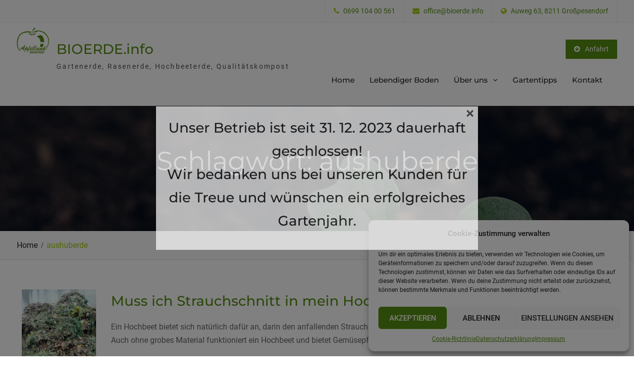

--- FILE ---
content_type: text/css
request_url: https://www.bioerde.info/wp-content/themes/nature-bliss-pro/style.css?ver=1.6.1
body_size: 18671
content:
/*
Theme Name: Nature Bliss Pro
Theme URI: https://themepalace.com/downloads/nature-bliss-pro/
Author: WEN Themes
Author URI: https://wenthemes.com/
Description: Nature Bliss Pro is created with environmental green businesses and non-profit organizations in mind, but not limited to those arena only. It is a beautiful and outspoken theme for nature-oriented businesses and brands. Its fresh, earthy design is soulful yet professional at the same time. You will be able to construct compelling pages for wildlife preservation fundraisers, organic life projects, preservation movements or other related organizations. If you are looking for developing eco-friendly website, this theme is the right choice. Official Support Forum: https://themepalace.com/support-forum/ Full Demo: https://wenthemes.com/theme-demos/?demo=nature-bliss-pro
Version: 1.6.1
License: GPLv3
License URI: http://www.gnu.org/licenses/gpl-3.0.html
Text Domain: nature-bliss-pro
Tags: one-column, two-columns, three-columns, left-sidebar, right-sidebar, custom-background, custom-colors, custom-menu, featured-images, full-width-template, translation-ready, theme-options, threaded-comments, custom-logo

This theme, like WordPress, is licensed under the GPL.
Use it to make something cool, have fun, and share what you've learined with others.

This theme is based on Underscores http://underscores.me/, (C) 2012-2015 Automattic, Inc.
Underscores is distributed under the terms of the GNU GPL v2 or later.

Normalizing styles have been helped along thanks to the fine work of
Nicolas Gallagher and Jonathan Neal http://necolas.github.com/normalize.css/
*/

/*--------------------------------------------------------------
>>> TABLE OF CONTENTS:
----------------------------------------------------------------
# Normalize
# Typography
# Elements
# Forms
# Navigation
    ## Links
    ## Menus
# Accessibility
# Alignments
# Clearings
# Widgets
# Content
    ## Posts and pages
    ## Asides
    ## Comments
# Infinite scroll
# Media
    ## Captions
    ## Galleries
# Custom by WEN Themes

--------------------------------------------------------------*/

/*--------------------------------------------------------------
# Normalize
--------------------------------------------------------------*/
html {
    font-family: sans-serif;
    -webkit-text-size-adjust: 100%;
    -ms-text-size-adjust:     100%;
}

body {
    margin: 0;
}

article,
aside,
details,
figcaption,
figure,
footer,
header,
main,
menu,
nav,
section,
summary {
    display: block;
}

audio,
canvas,
progress,
video {
    display: inline-block;
    vertical-align: baseline;
}

audio:not([controls]) {
    display: none;
    height: 0;
}

[hidden],
template {
    display: none;
}

a {
    background-color: transparent;
}

a:active,
a:hover {
    outline: 0;
}

abbr[title] {
    border-bottom: 1px dotted;
}

b,
strong {
    font-weight: bold;
}

dfn {
    font-style: italic;
}


mark {
    background: #ff0;
    color: #000;
}

small {
    font-size: 80%;
}

sub,
sup {
    font-size: 75%;
    line-height: 0;
    position: relative;
    vertical-align: baseline;
}

sup {
    top: -0.5em;
}

sub {
    bottom: -0.25em;
}

img {
    border: 0;
}

svg:not(:root) {
    overflow: hidden;
}

figure {
    margin: 1em 40px;
}

hr {
    box-sizing: content-box;
    height: 0;
}

pre {
    overflow: auto;
}

code,
kbd,
pre,
samp {
    font-family: monospace, monospace;
    font-size: 1em;
}

button,
input,
optgroup,
select,
textarea {
    color: inherit;
    font: inherit;
    margin: 0;
}

button {
    overflow: visible;
}

button,
select {
    text-transform: none;
}

button,
html input[type="button"],
input[type="reset"],
input[type="submit"] {
    -webkit-appearance: button;
    cursor: pointer;
}

button[disabled],
html input[disabled] {
    cursor: default;
}

button::-moz-focus-inner,
input::-moz-focus-inner {
    border: 0;
    padding: 0;
}

input {
    line-height: normal;
}

input[type="checkbox"],
input[type="radio"] {
    box-sizing: border-box;
    padding: 0;
}

input[type="number"]::-webkit-inner-spin-button,
input[type="number"]::-webkit-outer-spin-button {
    height: auto;
}

input[type="search"] {
    -webkit-appearance: textfield;
    box-sizing: content-box;
}

input[type="search"]::-webkit-search-cancel-button,
input[type="search"]::-webkit-search-decoration {
    -webkit-appearance: none;
}

fieldset {
    border: 1px solid #c0c0c0;
    margin: 0 2px;
    padding: 0.35em 0.625em 0.75em;
}

legend {
    border: 0;
    padding: 0;
}

textarea {
    overflow: auto;
}

optgroup {
    font-weight: bold;
}

table {
    border-collapse: collapse;
    border-spacing: 0;
}

td,
th {
    padding: 0;
}

/*--------------------------------------------------------------
# Typography
--------------------------------------------------------------*/

button,
input,
select,
textarea {
    color: #666;
    font-size: 14px;
    line-height: 1.5;
}

body {
    font-family: 'Roboto', sans-serif;
    color: #666;
    font-size: 16px;
    line-height: 1.7;
    margin: 0;
}

h1,
h2,
h3,
h4,
h5,
h6,
p {
    margin: 0 0 15px 0;
}
h1, h2, h3, h4, h5, h6 {
    color: #222;
    font-family: 'Montserrat', sans-serif;
    font-weight: 500;
}

h1 {
    font-size: 34px;
}

h2 {
    font-size: 30px;
}

h3{
    font-size: 22px;
}

h4 {
    font-size: 20px;
}

h5 {
    font-size: 18px;
}

h6 {
    font-size: 14px;
}

dfn,
cite,
em,
i {
    font-style: italic;
}

blockquote {
    background: #f0f0f0 none repeat scroll 0 0;
    border-left: 5px solid #568c11;
    margin: 0 0 15px;
    padding: 20px 15px 5px;
}

address {
    margin: 0 0 1.5em;
}

pre {
    background: #eee;
    font-family: "Courier 10 Pitch", Courier, monospace;
    font-size: 15px;
    font-size: 0.9375rem;
    line-height: 1.6;
    margin-bottom: 1.6em;
    max-width: 100%;
    overflow: auto;
    padding: 1.6em;
}

code,
kbd,
tt,
var {
    font-family: Monaco, Consolas, "Andale Mono", "DejaVu Sans Mono", monospace;
    font-size: 15px;
    font-size: 0.9375rem;
}

abbr,
acronym {
    border-bottom: 1px dotted #666;
    cursor: help;
}

mark,
ins {
    background: #fff9c0;
    text-decoration: none;
}

big {
    font-size: 125%;
}

/*--------------------------------------------------------------
# Elements
--------------------------------------------------------------*/

html {
    box-sizing: border-box;
}

*,
*::before,
*::after { /* Inherit box-sizing to make it easier to change the property for components that leverage other behavior; see http://css-tricks.com/inheriting-box-sizing-probably-slightly-better-best-practice/ */
    box-sizing: inherit;
}

body {
    background-color: #fff; /* Fallback for when there is no custom background color defined. */
    word-wrap: break-word;
}

blockquote::before,
blockquote::after,
q::before,
q::after {
    content: "";
}

blockquote,
q {
    quotes: "" "";
}

hr {
    background-color: #ccc;
    border: 0;
    height: 1px;
    margin-bottom: 1.5em;
}

ul,
ol {
    margin: 0 0 1.5em 3em;
}

ul {
    list-style: disc;
}

ol {
    list-style: decimal;
}

li > ul,
li > ol {
    margin-bottom: 0;
    margin-left: 1.5em;
}

ul, ol {
    margin: 0 0 0.5em 1em;
    padding: 0;
}

dt {
    font-weight: bold;
}

dd {
    margin: 0 1.5em 1.5em;
}

img {
    height: auto; /* Make sure images are scaled correctly. */
    max-width: 100%; /* Adhere to container width. */
}

table {
    margin: 0 0 1.5em;
    width: 100%;
    table-layout: fixed;
}


td, th {
    border: 1px solid #ddd;
    padding: 5px;
}

/*--------------------------------------------------------------
# Forms
--------------------------------------------------------------*/
button, a.button, input[type="button"], input[type="reset"], input[type="submit"] {
    display: inline-block;
    font-size: 14px;
    margin: 10px;
    padding: 12px 30px;
    color: #ffffff;
    text-transform: uppercase;
    border-radius: 2px;
    background: #568c11;
    border: none;
}
 a.button{
   min-width: 150px;
 }

button:hover,
a.button:hover,
input[type="button"]:hover,
input[type="reset"]:hover,
input[type="submit"]:hover {
    background-color: #9cc900 ;
    border-color:transparent;
    color: #fff;
}

button:focus,
input[type="button"]:focus,
input[type="reset"]:focus,
input[type="submit"]:focus,
button:active,
input[type="button"]:active,
input[type="reset"]:active,
input[type="submit"]:active {
    border-color: #aaa #bbb #bbb;
    box-shadow: inset 0 -1px 0 rgba(255, 255, 255, 0.5), inset 0 2px 5px rgba(0, 0, 0, 0.15);
}

input[type="text"],
input[type="email"],
input[type="url"],
input[type="password"],
input[type="search"],
textarea,
select {
    color: #666;
    border: 1px solid #ddd;
}

input[type="text"]:focus,
input[type="email"]:focus,
input[type="url"]:focus,
input[type="password"]:focus,
input[type="search"]:focus,
textarea:focus {
    color: #111;
    outline:none;
}

input[type="text"],
input[type="email"],
input[type="url"],
input[type="password"],
input[type="search"]{
    padding: 6px 0 6px 9px;
}

select {
    width: 100%;
    padding:5px;
}

textarea {
    padding:10px;
    width: 100%;
}

/*--------------------------------------------------------------
# Navigation
--------------------------------------------------------------*/
/*--------------------------------------------------------------
## Links
--------------------------------------------------------------*/

a {
    color: #568c11;
    text-decoration: inherit;
}

a:visited {
    color: #568c11;
}

a:hover,
a:focus,
a:active {
    color: #9cc900;
}

a:focus {
    outline:inherit;
}

a:hover,
a:active {
    outline: 0;
}

/*--------------------------------------------------------------
## Menus
--------------------------------------------------------------*/

#main-nav {
    float: right;
    margin-right: 15px;
}
.main-navigation ul {
    display: block;
    margin: 0;
    padding: 0;
}

.main-navigation ul ul {
    background-color: #fff;
    box-shadow: 0px 2px 2px #666;
    left: -9999px;
    margin: 0;
    min-width: 250px;
    position: absolute;
    top: 80px;
    opacity: 0;
    z-index: -9999;
    transition: opacity 0.4s ease-in-out 0s;
    padding-top: 10px;
    padding-bottom: 10px;
}

.main-navigation ul ul ul {
    left: 100%;
    top: 0;
    box-shadow: 2px 1px 2px #222;
}

.main-navigation li {
    position: relative;
    display: inline-block;
    margin-bottom:0;
    float: left;
}

.main-navigation ul > li:hover > ul {
    opacity: 1;
    left:0;
    z-index: 9999;
}

.main-navigation ul ul ul ul  {
    display: none;
}

.main-navigation ul ul ul li:hover > ul {
    display: block;
}

.main-navigation ul ul li:hover > ul {
    opacity: 1;
    left:100%;
}

.main-navigation li li {
    float: none;
    display: block;
    padding: 0 25px;
}

.main-navigation ul li li:first-child > a {
    border-left: none;
}
.main-navigation ul li a {
    color: #222;
    display: block;
    font-size: 15px;
    font-weight: normal;
    padding: 30px 15px;
    position: relative;
    z-index: 99;
    font-weight: 500;
    font-family: "Montserrat", sans-serif;
    font-weight: 500;
}

.main-navigation ul ul a {
    border-bottom: 1px dashed #e8e8e7;
    border-left: medium none;
    border-right: medium none;
    transition: padding 0.2s ease-in-out 0s;
    color: #222;
    height: auto;
    padding: 9px 0;
    text-align: left;
    width: 100%;
    margin: 0;
    font-weight: 200;
}
.main-navigation ul ul li:last-child > a {
    border:none;
}
.main-navigation ul li.menu-item-has-children > a::after,
.main-navigation ul li.page_item_has_children > a::after {
    content: "\f107";
    font-family: FontAwesome;
    margin-left: 10px;
    margin-right: 0;
    float: right;
}

.main-navigation ul li li.menu-item-has-children > a::after,
.main-navigation ul li li.page_item_has_children > a::after {
    content: "\f105";
    top: 10px;
}

.main-navigation ul li.menu-item-has-childrenv > a,
.main-navigation ul li.page_item_has_children > a {
    padding-right: 30px;
}

.main-navigation li > a:hover,
.main-navigation li.current-menu-item > a,
.main-navigation li.current_page_item > a,
.main-navigation li:hover > a {
    color: #9cc900;
}



.main-navigation .menu-toggle,
.main-navigation .dropdown-toggle {
    display: none;
}

#mobile-trigger {
  display: none;
}

#mob-menu {
  display: none;
}

/*comment and post navigation*/

a.comment-reply-link {
    /* text-transform: uppercase; */
    font-weight: bold;
}

.site-main .comment-navigation,
.site-main .posts-navigation,
.site-main .post-navigation {
    margin: 30px 0;
    overflow: hidden;
    clear: both;
}

#infinite-handle{
    margin-bottom: 20px;
    height: auto;
    overflow: hidden;
}

#infinite-handle span:hover {
    border:1px solid #179bd7;
    background: #179bd7;
    color: #fff;
}

#infinite-handle span {
    border:1px solid #001837;
    padding: 5px 15px;
    width: auto;
    line-height: 1.5;
    color: #001837;
    display: block;
}

.post-title {
    font-size: 17px;
    margin-top: 15px;
}

.meta-nav {
    display: none;
}

.navigation .nav-links .nav-next{
    float: right;
    margin-bottom: 15px;

}

.navigation .nav-links .nav-previous {
    float: left;
    margin-bottom: 15px;
}

.post-navigation a, .posts-navigation a {
    border: 2px solid;
    padding: 6px 20px;
    background: #fff;
    display: block;
}

.navigation,
.pagination {
    margin-top: 15px;
}


.post-navigation .nav-links .nav-next a::after,
.posts-navigation  .nav-next a:after{
    content: "\f178";
    font-family: FontAwesome;
    margin-left: 6px;
    font-size: 12px;
    font-weight: 100;
}

.post-navigation .nav-links .nav-previous a::before,
.posts-navigation  .nav-previous a:before {
    content: "\f177";
    font-family: FontAwesome;
    margin-right: 6px;
    font-size: 12px;
    font-weight: 100;
}

.navigation.pagination {
    text-align: center;
}

.navigation.pagination .nav-links .page-numbers {
    padding: 5px 15px;
    text-align: center;
    background-color: #eee;
    display: inline-block;
}

.navigation.pagination .nav-links .page-numbers.current,
.navigation.pagination .nav-links a.page-numbers:hover {
    background: #9cc900  none repeat scroll 0 0;
    color: #ffffff;
}

/*--------------------------------------------------------------
# Accessibility
--------------------------------------------------------------*/

/* Text meant only for screen readers. */
.screen-reader-text {
    clip: rect(1px, 1px, 1px, 1px);
    position: absolute !important;/* It should be ablolute */
    height: 1px;
    width: 1px;
    overflow: hidden;
}

.screen-reader-text:focus {
    background-color: #f1f1f1;
    border-radius: 3px;
    box-shadow: 0 0 2px 2px rgba(0, 0, 0, 0.6);
    clip: auto !important; /* It should be clip auto */
    color: #21759b;
    display: block;
    font-size: 14px;
    font-size: 0.875rem;
    font-weight: bold;
    height: auto;
    left: 5px;
    line-height: normal;
    padding: 15px 23px 14px;
    text-decoration: none;
    top: 5px;
    width: auto;
    z-index: 100000; /* Above WP toolbar. */
}

/*--------------------------------------------------------------
# Alignments
--------------------------------------------------------------*/
.alignleft {
    display: inline;
    float: left;
    margin-right: 15px;
}

.alignright {
    display: inline;
    float: right;
    margin-left: 15px;
}

.aligncenter {
    clear: both;
    display: block;
    margin-left: auto;
    margin-right: auto;
    margin-bottom: 15px;
}

.alignnone{
    clear: both;
    display: inline-block;
    margin-left: auto;
    margin-right: auto;
    margin-bottom: 15px;
    margin-top: 15px;

}

/*--------------------------------------------------------------
# Clearings
--------------------------------------------------------------*/

.clear-fix::before,
.clear-fix::after,
.entry-content::before,
.entry-content::after,
.comment-content::before,
.comment-content::after,
.site-header::before,
.site-header::after,
.site-content::before,
.site-content::after,
.site-footer::before,
.site-footer::after,
#sidebar-front-page-widget-area::after,
#sidebar-front-page-widget-area::before,
#featured-slider::after,
#featured-slider::before,
.widget::after,
.widget::before {
    content: "";
    display: table;
}

.clear-fix::after,
.entry-content::after,
.comment-content::after,
.site-header::after,
.site-content::after,
.site-footer::after,
.widget::after,
.widget::before {
    clear: both;
}


/*--------------------------------------------------------------
# Widgets
--------------------------------------------------------------*/

.widget {
    margin:30px 0 0;
}

.widget:first-child {
    margin: 0;
}

.widget select {
    max-width: 100%;
}

#sidebar-front-page-widget-area  .widget {
    padding: 50px 0;
    margin: 0;
}

/* Make sure select elements fit in widgets. */

#sidebar-front-page-widget-area {
    clear: both;
    background: #fff;
}
#sidebar-front-page-widget-area .widget-title::after {
    clear: both;
    content: "";
    display: block;
    left: 0;
    width: 85px;
    margin: 10px auto;
    border-top: 4px double #ffda44;
}

#sidebar-front-page-widget-area .widget-title {
    text-align: center;
    margin-bottom: 20px;
    font-weight: 500;
}

#sidebar-front-page-widget-area .widget-subtitle {
    margin: 0 auto 35px;
    font-size: 16px;
    text-align: center;
    max-width: 700px;
    color: #aaa;
    font-style: italic;
}

 /*style for dark background*/

#sidebar-front-page-widget-area .nature_bliss_widget_testimonial_slider .separator::before,
#sidebar-front-page-widget-area .nature_bliss_widget_testimonial_slider .separator::after,
#footer-widgets .separator::before,
#footer-widgets .separator::after {
    background:#7188a7;
}

#sidebar-front-page-widget-area .nature_bliss_widget_testimonial_slider .separator,
#footer-widgets .separator {
      background:#fff;
}

#sidebar-front-page-widget-area .nature_bliss_widget_testimonial_slider .widget-title{
    color: #fff;

}


/*--------------------------------------------------------------
# Content
--------------------------------------------------------------*/
/*--------------------------------------------------------------
## Posts and pages
--------------------------------------------------------------*/

.entry-content-outer img,
.entry-content-outer img {
    border-bottom: 5px solid #568c11;
    vertical-align: middle;
    margin-bottom: 15px;
}


.entry-content-outer a:hover img {
    opacity: 0.7;
    -webkit-transition: all 0.5s;
    -o-transition: all 0.5s;
    transition: all 0.5s;
}

.alignment-left img {
    margin-right: 30px;
}

.alignment-right img {
    margin-left: 30px;
}

.alignment-right .entry-content-wrapper,
.alignment-left .entry-content-wrapper {
    display: table;
}

.alignment-left  h2.entry-title,
.alignment-right h2.entry-title {
    margin-bottom: 5px;
}

.blog #primary article,
.archive #primary article {
    padding-bottom: 20px;
    border-bottom: 4px double #ddd;
    clear: both;
}

.sticky {
    display: block;
}

.hentry {
    margin: 40px 0 0;
}

.hentry:first-child {
    margin:0;
}

.byline,
.updated:not(.published) {
    display: none;
}

.single .byline,
.group-blog .byline {
    display: inline-block;
}

.page-content,
.entry-content,
.entry-summary {
    margin: 1.5em 0 0;
}

.page-content,
.entry-content,
.entry-summary {
    margin: 15px 0 0;
}


.entry-meta .byline .author.vcard {
    margin-left: -4px;
}

.entry-meta > span {
    margin-right: 10px;
    font-size: 14px;

}

.entry-footer > span::before,
.entry-meta > span::before{
    display: inline-block;
    font-family: FontAwesome;
    height: 15px;
    margin-right:8px;
    content: "";
}
.entry-meta > span a {
    color:#49616b;
}

.entry-meta a:hover {
    color: #568c11;
}

.entry-meta span.comments-link::before {
    content: "\f075";
}

.entry-meta > .cat-links::before {
    content: "\f07c";
}

.entry-meta > .byline::before {
    content: "\f007";
}


.entry-meta .tags-links::before{
    content: "\f02c";
}

.entry-meta > .posted-on::before {
    content: "\f017";

}

.entry-footer .edit-link::before{
    content: "\f044";
}

a.more-link {
    margin-top: 15px;
    display: block;
}

a.more-link::after {
    content: "\f178";
    display: inline-block;
    margin-left: 6px;
    font-family: FontAwesome;
    font-size: 12px;
    line-height: 1;
    display: inline-block;
    color: #222222;

}
/*--------------------------------------------------------------
## Asides
--------------------------------------------------------------*/
.blog .format-aside .entry-title,
.archive .format-aside .entry-title {
    display: none;
}

/*--------------------------------------------------------------
## Comments
--------------------------------------------------------------*/

/*--------------------------------------------------------------
## Comments
--------------------------------------------------------------*/

#respond {
    clear: both;
    display: block;
}

#comments {
    margin-top: 30px;
}

.comment-content a {
    word-wrap: break-word;
}

.bypostauthor {
    display: block;
}

.comment-notes {
    position: relative;
}

.comments-area #commentform p.comment-notes,
.comments-area #commentform p.comment-form-comment {
    width: 100%;
}

.comment-content a {
    word-wrap: break-word;
}

.bypostauthor {
    display: block;
}

.comment-form-author input,
.comment-form-email input,
.comment-form-url input{
    width: 100%;
}

#tab-reviews .comment-form-author,
#tab-reviews .comment-form-email,
#tab-reviews .comment-form-url{
    width: 100%;
}

.comment-form-author,
.comment-form-email,
.comment-form-url{
    width: 100%;
    float: left;
}

.comment-list li.comment::after {
    content: inherit;
    display: none;
}

.comment-list li{
    padding-left: 0;
}

.comment {
    display: block;
    float: left;
    width: 100%;
}

ol.comment-list {
    border-radius: 5px;
    float: left;
    margin-bottom: 15px;
    margin-left: 0;
    margin-right: 0;
    overflow: inherit;
    padding: 0;
    width: 100%;
}

ol.comment-list .children {
    border: medium none;
    float: left;
    margin: 15px 0 15px 15px;
    width: 98%;
}

ol.comment-list li {
    list-style: outside none none;
    margin-bottom: 15px;
}

.comment .comment-body {
    background-color: #f2f2f2;
    /* border: 1px solid #dddddd; */
    border-radius: 0;
    clear: both;
    display: block;
    float: left;
    margin-top: 5px;
    padding: 20px;
    position: relative;
    text-align: left;
    width: 100%;
}

.comment .reply {
    position: absolute;
    top: 20px;
    right: 30px;
}

.comment-author.vcard {
    font-size: 18px;
    margin-bottom: 5px;
    color: #9cc900;
}

.comment-list .children {
    background-position: left 20px;
    background-repeat: no-repeat;
    border-left: 1px solid rgb(238, 238, 238);
    margin-left: 0;
    padding-left: 40px;
}

.comment-list li.comment > div img.avatar {
    left: 29px;
    position: absolute;
    top: 29px;
}

#comment-form-title {
    font-size: 24px;
    padding-bottom: 10px;
}

.vcard .avatar {
    float: left;
    margin: 7px 15px 15px 0;
}

.comment-metadata {
    font-size: 13px;
    margin-bottom: 10px;
}

.comment-metadata > a{
     color: #49616b;
     margin-right: 30px;
}

.comment-metadata::before{
    display: inline-block;
    font-family: FontAwesome;
    height: 15px;
    content: "\f017";
}

.form-allowed-tags code {
    white-space: inherit;
    word-wrap: break-word;
}

.comment-respond label {
    display: block;
    font-weight: normal;
}

.comments-title {
    font-weight: normal;
    margin: 25px 0 25px;
    font-size: 21px;
    font-weight: bold;
}

.comment-content a {
    word-wrap: break-word;
}

.bypostauthor {
    display: block;
}

#commentform span.required {
    font-size: 19px;
    position: absolute;
    bottom: 2px;
    color: red;
}

.comment-content {
    clear: both;
    display: block;
}

.authorbox  .author-info,
.authorbox  .author-bio-posts-content {
    float: left;
    max-width: 90%;
    width: 90%;
}

.author-info h4 {
    margin-bottom: 0;
}

.author-avatar {
    float: left;
    margin: 0 15px 15px 0;
}

.authorbox {
    margin: 20px 0;
    border-bottom: 3px double #ddd;
    overflow: hidden;
    border-top: 3px double #ddd;
    padding: 20px 0 0;
}

#commentform label {
    display: inline;
    position:relative;
}

#commentform input[type="checkbox"],
#commentform input[type="radio"] {
	margin-right: 10px;
}

#commentform  p.form-submit {
    margin-top: 30px;
}

/*--------------------------------------------------------------
# Infinite scroll
--------------------------------------------------------------*/

/* Globally hidden elements when Infinite Scroll is supported and in use. */
.infinite-scroll .posts-navigation, /* Older / Newer Posts Navigation (always hidden) */
.infinite-scroll.neverending .site-footer { /* Theme Footer (when set to scrolling) */
    display: none;
}

/* When Infinite Scroll has reached its end we need to re-display elements that were hidden (via .neverending) before. */
.infinity-end.neverending .site-footer {
    display: block;
}

/*--------------------------------------------------------------
# Media
--------------------------------------------------------------*/
.page-content .wp-smiley,
.entry-content .wp-smiley,
.comment-content .wp-smiley {
    border: none;
    margin-bottom: 0;
    margin-top: 0;
    padding: 0;
}

/* Make sure embeds and iframes fit their containers. */
embed,
iframe,
object {
    max-width: 100%;
}

/*--------------------------------------------------------------
## Captions
--------------------------------------------------------------*/
.wp-caption {
    margin-bottom: 1.5em;
    max-width: 100%;
}

.wp-caption img[class*="wp-image-"] {
    display: inline-block;
    margin-left: auto;
    margin-right: auto;
}

.wp-caption .wp-caption-text {
    margin: 0.8075em 0;
}

.wp-caption-text {
    text-align: center;
}

/*--------------------------------------------------------------
## Galleries
--------------------------------------------------------------*/
.gallery {
    margin-bottom: 1.5em;
    margin-right: -5px;
    margin-left: -5px;
}

.gallery-item {
    display: inline-block;
    text-align: center;
    vertical-align: top;
    width: 100%;
    margin: 0;
    padding: 5px;
}

.gallery-item img {
    vertical-align: middle;
}

.gallery-columns-2 .gallery-item {
    max-width: 50%;
}

.gallery-columns-3 .gallery-item {
    max-width: 33.33%;
}

.gallery-columns-4 .gallery-item {
    max-width: 25%;
}

.gallery-columns-5 .gallery-item {
    max-width: 20%;
}

.gallery-columns-6 .gallery-item {
    max-width: 16.66%;
}

.gallery-columns-7 .gallery-item {
    max-width: 14.28%;
}

.gallery-columns-8 .gallery-item {
    max-width: 12.5%;
}

.gallery-columns-9 .gallery-item {
    max-width: 11.11%;
}

.gallery-caption {
    display: block;
}


/*--------------------------------------------------------------
# Custom By WEN Themes
--------------------------------------------------------------*/

#page {
    position: relative;
    margin: 0 auto;

}

.container {
    width: 1300px;
    margin: 0 auto;
    padding-left: 25px;
    padding-right: 25px;
}

.inner-wrapper {
    margin-left: -25px;
    margin-right: -25px;
}


.custom-button,
.custom-button:visited {
    display: inline-block;
    font-size: 14px;
    margin: 10px;
    padding: 12px 30px;
    color: #ffffff;
    text-transform: uppercase;
    border-radius: 2px;
    min-width: 150px;
    background: #568c11;
}

.custom-button:hover,
.custom-button:focus,
.custom-button:active {
    background:#9cc900;
    color: #fff;
}

.sidebar a.custom-button:hover,
.sidebar a.custom-button:focus,
.sidebar a.custom-button:active {
    background:#568c11;
    color: #fff;
}

a.custom-button.button-secondary {
    border: 2px solid #fff;
    background: inherit;
    padding: 10px 30px;
}



a.custom-button.button-secondary:hover,
a.custom-button.button-secondary:focus,
a.custom-button.button-secondary:active {
    background: #9cc900;
    border-color: #9cc900;
    color: #fff;
}


/*--------------------------------------------------------------
# Top Header Style
--------------------------------------------------------------*/
#tophead {
    overflow: hidden;
    background: #fbfbfb;
    border-bottom: 1px solid #eee;
}
/*quick contact*/

#quick-contact {
    float: right;
    margin-top: 0;
}

#quick-contact > ul {
    margin: 0;
    padding: 0;
}

#quick-contact a {
    display: inline-block;
}

#quick-contact a:hover {
    color: #568c11;
}

#quick-contact li.quick-email::before {
    content: "\f0e0";
}

#quick-contact li.quick-call::before {
    content: "\f095";
}

#quick-contact li.quick-address::before {
    content: "\f0ac";
}

#quick-contact li::before {
    color: #9cc900;
    content: "";
    display: inline-block;
    font-family: FontAwesome;
    font-size: 14px;
    margin-right: 5px;
    text-align: center;
}

#quick-contact li {
    clear: inherit;
    float: left;
    font-size: 14px;
    line-height: 0.8;
    list-style: outside none none;
    text-align: left;
    padding: 17px;
    border-right: 1px solid #eee;
    color: #568c11;
}

#quick-contact li:first-child{
    border-left: 1px solid #eee;
}

#tophead .header-social-wrapper {
    float: left;
}

#tophead .nature_bliss_widget_social li a {
    border: none;
    height: auto;
    padding: 10px;
    border-right: 1px solid #eee;
    width: 40px;
}
#tophead .nature_bliss_widget_social li:first-child a {
    border-left: 1px solid #eee;
}

#tophead .nature_bliss_widget_social li:first-child a {
    border-left: 1px solid #eee;
}

#tophead .nature_bliss_widget_social li a {
    border-right: 1px solid #eee;

}
#tophead .nature_bliss_widget_social li a:before {
    line-height: 1.7;
}
#tophead .nature_bliss_widget_social li {
    margin: 0;
}

/*--------------------------------------------------------------
##  Header Style By WEN Themes
--------------------------------------------------------------*/

.site-header {
    padding: 10px 0;
    background-color: #fff;
    transition: padding 0.2s ease-in-out 0s;
    clear: both;
    z-index: 999;
    position: relative;
}

a.custom-button.doante-now {
    float: right;
    margin: 24px 0 0 20px;
    padding: 8px 17px;
    text-align: center;
    min-width: inherit;
    text-transform: capitalize;
}

a.custom-button.doante-now i {
    margin-right: 10px;
}


.enabled-sticky-primary-menu .site-header.fixed {
    box-shadow: 0 0 3px #aaaaaa;
    left: 0;
    position: fixed;
    top: 0;
    width: 100%;
    z-index: 9999;
    padding: 5px 0;
}

.enabled-sticky-primary-menu .site-header.fixed .site-description {
    display: none;
}

.custom-logo-link,
#site-identity {
    float: left;
    margin-right: 15px;
}

#site-identity {
    margin-top:20px;
}

img.custom-logo {
    width: 90px;
}

.custom-logo-link {
    max-width: 65px;
}

.site-title {
    margin-bottom: 0;
    font-size: 28px;
    font-family: 'Montserrat', sans-serif;
    font-weight: 500;
}

.site-description {
    color: #4d4d4d;
    font-size: 14px;
    font-style: inherit;
    font-weight: 400;
    letter-spacing: 2.2px;
    margin-bottom:0;
}

.right-head {
    float: right;
    padding-top: 20px;
}

.header-search-box {
    float: right;
    margin-top: 25px;
    margin-right: 10px;
}

.header-search-box > a {
    color: #568c11;
    display: block;
    padding: 3px 10px 6px;
    line-height: 1.5;
    display: block;
    border: 2px solid #9cc900;
}

.header-search-box > a i {
    font-size: 13px;
}

.header-search-box > a:hover {
    background-color:#9cc900;
    color: #fff;
}

.header-search-box .search-box-wrap {
    background: #ffffff none repeat scroll 0 0;
    bottom: -75px;
    box-shadow: 0 2px 2px;
    display: none;
    padding: 12px;
    position: absolute;
    width: 300px;
    width: 100%;
    z-index: 9999;
    left: 0;
}

a.search-close {
    float: right;
    font-size: 36px;
    margin-right: 0;
}

.header-search-box .search-form {
    position: relative;
    max-width: 950px;
    margin: 0 auto;
    padding: 5px;
    border: 1px solid #Ddd;
}

.search-form input.search-field {
    padding: 10px 9% 10px 10px;
    width: 87%;
    height: 28px;
}

.header-search-box .search-form input.search-field {
    border: none;
    background: #f0f0f0;
    padding: 10px 30px 10px 18px;
    height: 30px;
    font-size: 18px;
}

.header-search-box  .search-form .search-submit {
    float: right;
    display: block;
    position: inherit;
}

.search-submit {
    border-radius: 0 ;
    padding: 7.3px 20px;
    position: absolute;
    right: 0;
    top: 0;
    height: 50px;
}

.search-form {
    position: relative;
}

.search-form .search-submit {
    border: medium none;
    font: 14px/1.3 FontAwesome;
    height: 50px;
    padding: 0 27px;
    margin: 0;
    border-radius: 0;
    color: #fff;
}
.woocommerce-product-search {
	position: relative;
}

.woocommerce-product-search .search-field {
    border: 1px solid #dddddd;
    height: 50px;
    padding: 10px 55px 10px 10px;
    width: 100%;
    box-sizing: inherit;
}

.woocommerce-product-search button {
    border: medium none;
    border-radius: 0;
    font-size: 13px;
    height: 50px;
    line-height: 1.8;
    padding: 0 20px;
    position: absolute;
    right: 0;
    top: 0;
    margin: 0;
}
/*hover effect*/


.custom-button ,
.nature_bliss_widget_services .service-block-inner > a:hover i{
    transition: all 0.4s ease-in-out 0s;
}

.widget h4 a,
.widget h3 a {
     display: block;
     color: #222;
}

.widget h4 a:hover,
.widget h3 a:hover {
    color:#9cc900;
}

/*--------------------------------------------------------------
## Social Links Style By WEN Themes
--------------------------------------------------------------*/
#sidebar-front-page-widget-area  .nature_bliss_widget_social {
    text-align: center;
}

#sidebar-front-page-widget-area  .nature_bliss_widget_social li {
    float: none;
    display: inline-block;
}

.nature_bliss_widget_social {
    clear: both;
    overflow: hidden;
}

.nature_bliss_widget_social ul {
    margin: 0;
}

.nature_bliss_widget_social li a {
    border: 1px solid #bababa;
    display: inline-block;
    height: 33px;
    line-height: 1.7;
    margin-right: 0;
    padding: 0;
    text-align: center;
    vertical-align: middle;
    width: 33px;
}

.nature_bliss_widget_social li {
    display: block;
    float: left;
    margin-right: 5px;
    margin-bottom: 5px;
}

.widget-area .nature_bliss_widget_social li,
#footer-widgets .nature_bliss_widget_social li {
    padding: 0;
}

.sidebar .nature_bliss_widget_social ul li::before,
#footer-widgets .nature_bliss_widget_social li::before,
.sidebar .nature_bliss_widget_social ul li::after,
#footer-widgets .nature_bliss_widget_social li::after {
    display: none;
}

.nature_bliss_widget_social ul li a::before {
    font-size: 15px;
}

.nature_bliss_widget_social li a i {
    color:#cacad8;
    font-size: 18px;
    font-weight: normal;
}

.nature_bliss_widget_social ul li a::before {
    color: #8c8c8c;
    content: "\f0c1";
    display: block;
    font-family: FontAwesome;
    font-weight: normal;
    line-height: 2;
}

.nature_bliss_widget_social ul li a:hover {
    background-color: #001837;
    border: 1px solid rgba(0, 0, 0, 0);
    -moz-transition: all 0.4s ease-out 0s;
    -webkit-transition: all 0.4s ease-out 0s;
    transition: all 0.4s ease-out 0s;
}

.nature_bliss_widget_social ul li a:hover::before {
    color: #fff;
}

.nature_bliss_widget_social ul li a[href*="facebook.com"]::before {
    content: "\f09a";
}

.nature_bliss_widget_social ul li a[href*="twitter.com"]::before {
    content: "\f099";
}

.nature_bliss_widget_social ul li a[href*="linkedin.com"]::before {
    content: "\f0e1";
}

.nature_bliss_widget_social ul li a[href*="plus.google.com"]::before {
    content: "\f0d5";
}

.nature_bliss_widget_social ul li a[href*="youtube.com"]::before {
    content: "\f167";
}

.nature_bliss_widget_social ul li a[href*="dribbble.com"]::before {
    content: "\f17d";
}

.nature_bliss_widget_social ul li a[href*="pinterest.com"]::before {
    content: "\f0d2";
}

.nature_bliss_widget_social ul li a[href*="bitbucket.org"]::before {
    content: "\f171";
}

.nature_bliss_widget_social ul li a[href*="github.com"]::before {
    content: "\f113";
}

.nature_bliss_widget_social ul li a[href*="codepen.io"]::before {
    content: "\f1cb";
}

.nature_bliss_widget_social ul li a[href*="flickr.com"]::before {
    content: "\f16e";
}

.nature_bliss_widget_social ul li a[href$="/feed/"]::before {
    content: "\f09e";
}

.nature_bliss_widget_social ul li a[href*="foursquare.com"]::before {
    content: "\f180";
}

.nature_bliss_widget_social ul li a[href*="instagram.com"]::before {
    content: "\f16d";
}

.nature_bliss_widget_social ul li a[href*="tumblr.com"]::before {
    content: "\f173";
}

.nature_bliss_widget_social ul li a[href*="reddit.com"]::before {
    content: "\f1a1";
}

.nature_bliss_widget_social ul li a[href*="vimeo.com"]::before {
    content: "\f194";
}

.nature_bliss_widget_social ul li a[href*="digg.com"]::before {
    content: "\f1a6";
}

.nature_bliss_widget_social ul li a[href*="twitch.tv"]::before {
    content: "\f1e8";
}

.nature_bliss_widget_social ul li a[href*="stumbleupon.com"]::before {
    content: "\f1a4";
}

.nature_bliss_widget_social ul li a[href*="delicious.com"]::before {
    content: "\f1a5";
}

.nature_bliss_widget_social ul li a[href*="mailto:"]::before {
    content: "\f0e0";
}

.nature_bliss_widget_social ul li a[href*="soundcloud.com"]::before {
    content: "\f1be";
}

.nature_bliss_widget_social ul li a[href*="wordpress.org"]::before {
    content: "\f19a";
}

.nature_bliss_widget_social ul li a[href*="wordpress.com"]::before {
    content: "\f19a";
}

.nature_bliss_widget_social ul li a[href*="jsfiddle.net"]::before {
    content: "\f1cc";
}

.nature_bliss_widget_social ul li a[href*="tripadvisor.com"]::before {
    content: "\f262";
}

.nature_bliss_widget_social ul li a[href*="foursquare.com"]::before {
    content: "\f180";
}

.nature_bliss_widget_social ul li a[href*="angel.co"]::before {
    content: "\f209";
}

.nature_bliss_widget_social ul li a[href*="slack.com"]::before {
    content: "\f198";
}

/*social links hover effect */

.nature_bliss_widget_social ul li a[href*="facebook.com"]:hover {
    background-color: #3b5998;
}

.nature_bliss_widget_social ul li a[href*="twitter.com"]:hover {
    background-color: #00aced;
}

.nature_bliss_widget_social ul li a[href*="plus.google.com"]:hover {
    background-color: #dd4b39;
}

.nature_bliss_widget_social ul li a[href*="/feed/"]:hover  {
    background-color: #dc622c;
}

.nature_bliss_widget_social ul li a[href*="wordpress.org"]:hover,
.nature_bliss_widget_social ul li a[href*="wordpress.com"]:hover {
    background-color: #45bbe6;
}

.nature_bliss_widget_social ul li a[href*="github.com"]:hover {
    background-color: #4183c4;
}

.nature_bliss_widget_social ul li a[href*="linkedin.com"]:hover {
    background-color: #007bb6;
}

.nature_bliss_widget_social ul li a[href*="pinterest.com"]:hover {
    background-color: #cb2027;
}

.nature_bliss_widget_social ul li a[href*="flickr.com"]:hover {
    background-color: #ff0084;
}

.nature_bliss_widget_social ul li a[href*="vimeo.com"]:hover {
    background-color: #aad450;
}

.nature_bliss_widget_social ul li a[href*="youtube.com"]:hover {
    background-color: #bb0000;
}

.nature_bliss_widget_social ul li a[href*="instagram.com"]:hover {
    background-color: #517fa4;
}

.nature_bliss_widget_social ul li a[href*="dribbble.com"]:hover {
    background-color: #ea4c89;
}

.nature_bliss_widget_social ul li a[href*="skype.com"]:hover {
    background-color: #12a5f4;
}

.nature_bliss_widget_social ul li a[href*="digg.com"]:hover {
    background-color: #333;
}

.nature_bliss_widget_social ul li a[href*="codepen.io"]:hover {
    background-color: #000;
}

.nature_bliss_widget_social ul li a[href*="reddit.com"]:hover {
    background-color: #ff4500;
}

.nature_bliss_widget_social ul li a[href*="mailto:"]:hover {
    background-color: #1d62f0;
}

.nature_bliss_widget_social ul li a[href*="foursquare.com"]:hover {
    background-color: #f94877;
}

.nature_bliss_widget_social ul li a[href*="stumbleupon.com"]:hover {
    background-color: #eb4924;
}

.nature_bliss_widget_social ul li a[href*="twitch.tv"]:hover {
    background-color: #6441a5;
}

.nature_bliss_widget_social ul li a[href*="tumblr.com"]:hover {
    background-color: #32506d;
}

.nature_bliss_widget_social ul li a[href*="foursquare.com"]:hover {
    background-color: #f94877;
}

.nature_bliss_widget_social ul li a[href*="stumbleupon.com"]:hover {
    background-color: #eb4924;
}

.nature_bliss_widget_social ul li a[href*="twitch.tv"]:hover {
    background-color: #6441a5;
}

.nature_bliss_widget_social ul li a[href*="tumblr.com"]:hover {
    background-color: #32506d;
}

.nature_bliss_widget_social ul li a[href*="soundcloud.com"]:hover {
    background-color: #ff5500;
}

.nature_bliss_widget_social ul li a[href*="wordpress.org"]:hover {
    background-color:#45bbe6;
}

.nature_bliss_widget_social ul li a[href*="jsfiddle.net"]:hover {
    background-color:#4679bd;
}

.nature_bliss_widget_social ul li a[href*="tripadvisor.com"]:hover {
    background-color:#86c171;
}

.nature_bliss_widget_social ul li a[href*="foursquare.com"]:hover {
    background-color:#2d5be3;
}

.nature_bliss_widget_social ul li a[href*="angel.co"]:hover {
    background-color:#000;
}

.nature_bliss_widget_social ul li a[href*="slack.com"]:hover {
    background-color:#56b68b;
}

/*--------------------------------------------------------------
## Main slider Style By WEN Themes
--------------------------------------------------------------*/

#featured-slider {
    overflow: hidden;
    position: relative;
    z-index: 99;
}

#main-slider {
    color: #686868;
    clear: both;
    position: relative;
    text-align: center;
    z-index: -1;
}

#featured-slider .overlay-enabled article::after {
    background: #000;
    bottom: 0;
    content: "";
    height: 100%;
    left: 0;
    pointer-events: none;
    position: absolute;
    width: 100%;
    z-index: 3;
    opacity: 0.5;
}

#main-slider img {
    width: 100%;
    vertical-align: middle;
}

#main-slider .cycle-slide {
    width: 100%;
}

#main-slider article.first {
    display: block;
}

#main-slider article {
    display: none;
}

#main-slider .cycle-slideshow {
    margin-bottom: 0;
    padding: 0;
}

#main-slider .cycle-caption {
    bottom: 25%;
    height: auto;
    left: 10%;
    max-width: 80%;
    padding: 0;
    position: absolute;
    text-align: center;
    transition: all 1s ease-in-out 0s;
    width: 100%;
    z-index: 999;
}

#main-slider.overlay-disabled .cycle-caption {
    padding: 20px;
}

#main-slider h3 {
    display: inline-block;
    font-size: 55px;
    line-height: 1.2;
    padding: 0 30px;
    font-weight: 600;
    margin: 15px 0;
    position: relative;
    text-shadow: 0px 0px 1px #222;
    top:0;
}

#main-slider h3::after {
   content: "";
    display: inline-block;
    height: 90%;
    background-color: #fff509;
    opacity: 0.7;
    width: 2px;
    position: absolute;
    right: 0;
    top:0;

}

#main-slider h3::before {
    content: "";
    display: inline-block;
    height: 90%;
    background-color: #fff509;
    opacity: 0.7;
    width: 2px;
    position: absolute;
    left: 0;
}

#main-slider p {
    font-size: 20px;
    color: #fff;
    margin-bottom: 50px;
    display: block;
    margin-top: 10px;
}

#main-slider h3 a {
    color: #fff;
}

#main-slider h3 a:hover {
    color: #ffda44;
}

.slider-buttons a {
    padding: 12px 37px;
    font-size: 17px;
    text-transform: capitalize;
}

#main-slider .slider-buttons a.custom-button.button-secondary:hover {
    background: #9cc900;
    border-color: #9cc900;
}
#main-slider .slider-buttons a.custom-button.button-secondary {
    background: inherit;
}
/*slider pager box*/

#main-slider .pager-box {
    background-color: transparent;
    cursor: pointer;
    display: inline-block;
    float: none;
    height: 9px;
    margin: 3px 10px;
    width: 25px;
    z-index: 99;
    border: 1px solid #fff;
}

#main-slider .cycle-pager {
    bottom: 20px;
    left: 0;
    position: absolute;
    text-align: center;
    width: 100%;
    z-index: 999;
}

#main-slider .pager-box.cycle-pager-active {
    background-color: #9cc900;
    border-color:#fff;
}

/*Slider cycle next / previous*/

#main-slider .cycle-prev, #main-slider .cycle-next {
    bottom: 45%;
    color: #fff;
    cursor: pointer;
    display: block;
    font-size: 29px;
    font-weight: normal;
    position: absolute;
    text-align: center;
    width: 36px;
    z-index: 999;
    background: none;
    border: 2px solid #fff;
    height: 50px;
    padding: 0 0;
    visibility: hidden;
    transition: all 0.2s ease-in-out 0s;
    line-height: 1.5;
}

#main-slider .cycle-prev {
   left:0;
}

#main-slider  .cycle-next {
    right:0;
}

#main-slider .cycle-prev:hover,
#main-slider .cycle-next:hover {
    background-color: #9cc900;
    color: #fff;
    border-color:#9cc900;
}

#main-slider:hover .cycle-prev,
#main-slider:hover .cycle-next {
    visibility: visible;
    transition: all 0.2s ease-in-out 0s;

}

#main-slider:hover .cycle-prev {
    left: 1%;
}

#main-slider:hover .cycle-next {
    right: 1%;
}

/*--------------------------------------------------------------
## Main Content Style By WEN Themes
--------------------------------------------------------------*/

#primary {
    float: left;
    padding-left: 25px;
    padding-right:25px;
    width: 70%;
}

#content {
    padding: 60px 0;
    clear: both;
}


.home.home-content-not-enabled #content {
    display: none;
}

/*--------------------------------------------------------------
## Sidebar Style By WEN Themes
--------------------------------------------------------------*/

.sidebar {
    width:30%;
    padding-left:25px;
    padding-right: 25px;
}
.sidebar .widget {
    border: 1px solid #ddd;
    padding: 10px 25px;
}

.sidebar .widget-title {
    color: #568c11;
    padding: 10px 20px 10px 0;
    font-size: 22px;
    border-bottom: 3px double #ddd;
    margin-bottom: 20px;
}

.sidebar .widget-title a {
    color: #fff;
}

.sidebar .widget-subtitle {
    text-align: center;
}

#sidebar-primary {
    float: right;
}

#sidebar-secondary {
    float: left;
}

.sidebar a {
    color: #001837;
}

.sidebar  a:hover {
    color:#568c11;
}

.widget-area ul {
    list-style: outside none none;
    padding: 0;
    margin: 0;
}

.widget-area ul ul {
    border-bottom:none;
    padding-bottom: 0;
}

.sidebar ul li::before {
   content: "";
    font-family: 'FontAwesome';
    margin-right: 10px;
    height: 6px;
    width: 6px;
    background: #9cc900;
    display: inline-block;
    transform: rotate(-45deg);
}

.sidebar .widget_archive ul li::before,
.sidebar .widget_categories ul li::before,
.sidebar .widget_pages ul li::before ,
.sidebar .widget_meta ul li::before,
.sidebar .widget_recent_comments ul li::before,
.sidebar .widget_recent_entries ul li::before,
.sidebar .widget_tag_cloud ul li::before,
.sidebar .widget_rss ul li::before {
    background: inherit;
    transform: inherit;
    margin-right: 20px;
    color: #9cc900;
    font-size: 14px;
}

.sidebar .widget_archive ul li::before {
    content: "\f187";
}

.sidebar .widget_categories ul li::before {
    content: "\f07c";
}

.sidebar .widget_pages ul li::before {
    content: "\f15b";
}

.sidebar .widget_meta ul li::before {
    content: "\f0c1";
}

.sidebar .widget_recent_comments ul li::before {
    content: "\f086";
}

.sidebar .widget_recent_entries ul li::before {
    content: "\f02b";
}

.sidebar .widget_rss ul li::before  {
    content: "\f09e";
}

.sidebar .widget_tag_cloud ul li::before  {
    content: "\f0c2";
}

.sidebar ul li::after {
    content: "";
    display: block;
    position: absolute;
    height: 1px;
    width: 100%;
    left: 0;
    top:0;
    background: #ddd;
}

.sidebar .widget > ul > li:first-child::after {
    display: none;
}

.sidebar ul .sub-menu {
    margin-bottom:-7px;
}

.sidebar > ul > li:first-child::after {
    display: none;
}

.sidebar ul ul li:first-child {
    margin-top: 7px;
}

.sidebar ul ul li:last-child {
    margin-bottom: 0px;
}

.sidebar ul li {
    padding-bottom: 7px;
    padding-top: 7px;
    position: relative;
}

.sidebar ul ul li {
    padding-left:15px;
}

.sidebar ul ul ul {
    margin-left: -15px;
}

.sidebar ul ul ul li {
    padding-left: 30px;
}

.sidebar ul ul ul ul {
    margin-left: -30px;
}

.sidebar ul ul ul ul li {
    padding-left: 45px;
}

.sidebar ul ul ul ul ul{
    margin-left:0
}

.sidebar ul ul ul ul ul > li {
    padding-left: 0;
}

/*calendar widget*/

.widget_calendar {
    text-align: center;
}

.widget_calendar caption {
    background: #9cc900 none repeat scroll 0 0;
    color: #ffffff;
    padding: 5px;
}

.widget_calendar .pad {
    background: #eeeeee none repeat scroll 0 0;
}

.widget_calendar #today {
    background: #9cc900 none repeat scroll 0 0;
    color: #ffffff;
}

.widget .tagcloud a {
    border: 1px solid #dddddd;
    color: #000000;
    display: inline-block;
    font-size: 16px !important;
    line-height: 1.5;
    margin-bottom: 5px;
    padding: 5px 15px;
}

.widget .tagcloud a:hover {
    border: 1px solid #9cc900;
    color: #9cc900;
}

.widget_categories li > a,
.widget_archive li > a {
    display: inline-block;
    min-width: 79%;
}



/*--------------------------------------------------------------
## Footer Style By WEN Themes
--------------------------------------------------------------*/

#colophon {
    background-color: #171717;
    clear: both;
    color: #fff;
    padding: 15px 0;
    border-top: 1px solid #222;
}

.colophon-column-left {
    float: left;
    width: 50%;
    text-align: left;
}

.colophon-column-right {
    float: right;
    width: 50%;
    text-align: right;
}

.colophon-column-left .colophon-column,
.colophon-column-right .colophon-column {
    width: 100%;
}

#colophon a {
    color:#568c11;
}

#colophon a:hover {
    color: #fff;
}


/*social links*/

#colophon .nature_bliss_widget_social li {
    display: inline-block;
    float: none;
    margin-right: 0;
}

#colophon .nature_bliss_widget_social li a {
    border: medium none;
    width: 25px;
    height: auto;
}

#colophon .nature_bliss_widget_social ul li a::before {
    font-size: 14px;
    margin-right: 0;
}

#colophon .nature_bliss_widget_social ul li a:hover {
    background: none;
}

/*Footer Navigation*/

#footer-navigation {
    margin-top: 5px;
}

#footer-navigation li {
    display: inline-block;
    list-style: outside none none;
}

#colophon .copyright {
    clear: both;
}

#footer-navigation li:first-child a {
    border: none;
    margin: 0;
    padding: 0;
}

#footer-navigation li a {
    border-left: 1px solid;
    display: block;
    line-height: 1;
    margin-left: 7px;
    padding: 0 0 0 7px;
}

#footer-navigation ul {
    margin: 0;
}


/*Footer Widget Style*/

#footer-widgets {
    background-color: #000;
    color: #bbbbbb;
    overflow: hidden;
    padding: 30px 0;
}
#footer-widgets h1,
#footer-widgets h2,
#footer-widgets h3,
#footer-widgets h4 {
    font-weight: 400;
}
#footer-widgets .widget-title {
    color: #ffffff;
}

#footer-widgets .widget-title span::before,
#footer-widgets .widget-title span::after,
#footer-widgets .widget-title::after {
    color:#fff;
    background: #fff;
}

#footer-widgets ul {
    list-style: none;
    margin: 0;
}

#footer-widgets ul li {
    padding: 3px 0 3px;
    position: relative;
}

#footer-widgets ,
#footer-widgets a {
    color: #dddddd;
}

#footer-widgets a:hover {
    color: #fff;
}

#footer-widgets ul li::before {
    content: "";
    font-family: 'FontAwesome';
    margin-right: 10px;
    height: 6px;
    width: 6px;
    background: #568c11;
    display: inline-block;
    transform: rotate(-45deg);
}

#footer-widgets .widget-title::after {
    content: "";
    display: block;
    width: 55px;
    height: 2px;
    margin-top: 5px;
    background: #568c11;
}

#footer-widgets .footer-widget-area {
    float: left;
    padding: 0 25px;
    width: 25%;
}

#footer-widgets .footer-active-1 {
    width: 100%;
}

#footer-widgets .footer-active-2 {
    width: 50%;
}

#footer-widgets .footer-active-3 {
    width: 33.33%;
}

#footer-widgets .footer-active-4 {
    width: 25%;
}

.footer-widget-area .widget:first-child {
    margin-top: 0;
}

.footer-widget-area .widget {
    margin-top: 15px;
}


/*Scrollup Style*/

.scrollup {
    border-radius: 0;
    bottom: 60px;
    color: #fff;
    display: none;
    float: right;
    line-height: 1.2;
    padding: 5px 10px 5px;
    position: fixed;
    right:0;
    text-align: center;
    z-index: 99999;
    transition: all 0.5s ease-in-out 0s;
    font-weight: 100;
    font-size: 28px;
    background: #568c11;
}

.scrollup:hover {
    color:#fff;
    background-color: #9cc900;
}

/*--------------------------------------------------------------
##  layout sidebar By WEN Themes
--------------------------------------------------------------*/

.global-layout-left-sidebar #primary {
    float: right;
}

.three-columns-enabled #primary {
    display: inline-block;
    float: none;
    width: 50%;
}

.global-layout-three-columns .sidebar{
    float: right;
}

.three-columns-enabled .sidebar{
     width: 25%;
}

.global-layout-no-sidebar #primary{
    width: 100%;
}

/*--------------------------------------------------------------
## Inner Pages Style By WEN Themes
--------------------------------------------------------------*/

/*custom header*/
#custom-header {
    padding: 50px 0;
    text-align: center;
    position: relative;
    z-index: 99;
    background-color: #9cc900;
}

.page-title {
    line-height: 1.2;
    font-weight: 600;
    margin: 0;
}

#primary .page-title {
    margin-bottom: 15px;
}

#custom-header::after {
    background:#00132c;
    content: "";
    display: block;
    height: 100%;
    position: absolute;
    top: 0;
    width: 100%;
    z-index:-1;
    opacity: 0.5;
}

#custom-header .page-title {
    color: #fff;
    font-size: 53px;
    font-weight: 400;
}

#custom-header .separator {
    background: #ffffff none repeat scroll 0 0;
    margin: 0 auto;
}

.header-content {
    z-index: 999;
    position: relative;
    padding: 30px;
    width: 100%;
    margin-bottom: 30px;
    text-align: center;
}

/*Basic Breadcrumb */

#breadcrumb {
    color: #9cc900;
    padding: 15px 0;
    background: #fbfbfb;
    clear: both;
    overflow: hidden;
    border-bottom: 1px solid #ddd;
}

#breadcrumb a {
    color: #222;
}

#breadcrumb a:hover {
    color: #9cc900;
}

#breadcrumb  li{
    display: block;
    float: left;
    list-style: outside none none;
    padding-right: 7px;
}

#breadcrumb  li a::after {
    content: "/";
    margin-left: 7px;
    font-family: 'FontAwesome';
}

#breadcrumb .breadcrumb-trail  .trail-items {
    margin: 0;
    padding: 0;
}

/*Error 404 Page*/

section.error-404 {
    text-align: center;
}

#quick-links-404 ul li {
    display: inline-block;
    list-style: outside none none;
}

#quick-links-404 ul li a {
    color: #404040;
    display: block;
    padding: 5px 10px;
}

.error404 #primary {
    width: 100%;
}

section.error-404 .search-form {
    position: relative;
    max-width: 320px;
    margin: 0 auto;
}

/*contact form 7*/

.wpcf7-form {
    max-width: 875px;
}

div.wpcf7 {
    margin: 0 auto;
    padding: 0;
}

.wpcf7 input {
    width: 100%;
}

.wpcf7 input.wpcf7-submit {
    width: auto;
}


/*--------------------------------------------------------------
## Extra css for Pro By WEN Themes
--------------------------------------------------------------*/

/* Global layout sidebar By WEN Themes*/


.global-layout-three-columns-pcs #sidebar-primary,
.global-layout-three-columns-cps #sidebar-primary,
.global-layout-three-columns-psc #sidebar-primary {
    float: left;
}

.global-layout-three-columns-pcs #sidebar-secondary,
.global-layout-three-columns-cps #sidebar-secondary {
    float: right;
}

.global-layout-three-columns-cps #primary {
    float: left;
}

/* equal global layout*/

.global-layout-three-columns-pcs-equal #primary,
.global-layout-three-columns-pcs-equal #sidebar-primary,
.global-layout-three-columns-pcs-equal #sidebar-secondary,
.global-layout-three-columns-scp-equal #primary,
.global-layout-three-columns-scp-equal #sidebar-primary,
.global-layout-three-columns-scp-equal #sidebar-secondary {
    width: 33.33%;
}

.global-layout-three-columns-pcs-equal #sidebar-primary {
    float: left;
}

.global-layout-three-columns-pcs-equal #sidebar-secondary {
    float: right;
}


/*--------------------------------------------------------------
## service widget / page css By WEN Themes
--------------------------------------------------------------*/

.nature_bliss_widget_services .service-block-item {
    float: left;
    padding: 25px;
    text-align: left;
    position: relative;
}

.nature_bliss_widget_services .inner-wrapper {
    margin-left: -25px;
    margin-right: -25px;
}

.service-block-inner-content {
    display: table;
}

.service-block-inner {
    background: #fff;
    padding: 20px 25px;
    box-shadow: 0 0 2px #ddd;
}

.widget.nature_bliss_widget_services {
    background: #f5f5f5;
}

.nature_bliss_widget_services .service-block-item a.service-icon {
    color: #ffffff;
    font-size: 27px;
    height: 60px;
    line-height: 1.5;
    transition: all 0.2s ease 0s;
    width: 60px;
    float: left;
    text-align: center;
    padding: 7px 5px;
    margin-right: 25px;
    border: 5px double #ffffff;
    margin-top: 5px;
    background: #9cc900;
}

.nature_bliss_widget_services .service-block-item a.service-icon:hover {
    background-color:#568c11;
}

.nature_bliss_widget_services  .service-item-title {
    margin-bottom: 5px;
}

.nature_bliss_widget_services .service-block-item {
    width: 50%;
}

.nature_bliss_widget_services .service-block-item p {
    margin-bottom: 10px;
}

/*widget on sidebar*/

.sidebar .nature_bliss_widget_services .service-block-item,
#footer-widgets  .service-block-item{
    width: 100%;
}

.sidebar .nature_bliss_widget_services a.custom-button:hover {
    color: #fff;
}


/*--------------------------------------------------------------
## call to action widgets style By WEN Themes
--------------------------------------------------------------*/

.nature_bliss_widget_call_to_action {
    position: relative;
    text-align: center;
}

#sidebar-front-page-widget-area .nature_bliss_widget_call_to_action,
.nature_bliss_widget_call_to_action {
    background: #3d6923 none repeat scroll 0 0;
    padding: 85px 0;
    background-attachment: fixed;
    background-size: cover;
    position: relative;
    z-index: 9;
}

#sidebar-front-page-widget-area .overlay-enabled.nature_bliss_widget_call_to_action::before,
.overlay-enabled.nature_bliss_widget_call_to_action::before {
    background: #171717;
    content: "";
    display: block;
    height: 100%;
    position: absolute;
    top: 0;
    width: 100%;
    z-index: -1;
    left: 0;
    opacity: 0.7;
}

#sidebar-front-page-widget-area .nature_bliss_widget_call_to_action .widget-title {
    color:#fff;
}

#sidebar-front-page-widget-area .nature_bliss_widget_call_to_action .call-to-action-description p {
    color: #cccccc;
    font-size: 16px;
}

.nature_bliss_widget_call_to_action .call-to-action-description {
    margin: 0 auto;
    max-width: 955px;
}
.nature_bliss_widget_call_to_action .separator {
    display: none;
}

.nature_bliss_widget_call_to_action  a.button {
    color: #ffffff;
    display: inline-block;
}

.sidebar .nature_bliss_widget_call_to_action, #footer-widgets .nature_bliss_widget_call_to_action {
    padding: 20px;
    background-size: 100%;
    color: #fff;
}

/*--------------------------------------------------------------
### Testimonial widget style By WEN Themes
--------------------------------------------------------------*/

#sidebar-front-page-widget-area .nature_bliss_widget_testimonial_slider {
    position: relative;
    z-index: 99;
    background-color: #3d6923;
    background-size: cover;
    padding: 40px 0 70px;
    background-attachment: fixed;
}

#sidebar-front-page-widget-area .overlay-enabled.nature_bliss_widget_testimonial_slider::before {
    background: #171717;
    content: "";
    display: block;
    height: 100%;
    position: absolute;
    top: 0;
    width: 100%;
    z-index: -1;
    opacity: 0.7;
}

.nature_bliss_widget_testimonial_slider {
    clear: both;
}

.nature_bliss_widget_testimonial_slider img {
    vertical-align: middle;
    border-radius: 100%;
    border: 3px solid #fff;
}

.nature_bliss_widget_testimonial_slider article {
    width: 100%;
}

.nature_bliss_widget_testimonial_slider .testimonial-thumb {
    float: left;
    margin-bottom:15px;
    max-width: 125px;
    z-index: 9999;
    position: relative;
    margin-top: 15px;
    float: none;
    margin: 0 auto;
}

.nature_bliss_widget_testimonial_slider  p.widget-subtitle {
    color: #fff;
}

.nature_bliss_widget_testimonial_slider .cycle-pager > span.cycle-pager-active,
.nature_bliss_widget_testimonial_slider .cycle-pager > span:hover{
    border: 1px solid #568c11;
}

.nature_bliss_widget_testimonial_slider .cycle-pager {
    bottom: -35px;
    clear: both;
    position: absolute;
    text-align: center;
    width: 100%;
}

.nature_bliss_widget_testimonial_slider .cycle-pager span {
    display: inline-block;
    padding: 3px 10px;
    cursor: pointer;
    background: transparent;
    margin: 5px;
    border: 1px solid #fff;
}

.nature_bliss_widget_testimonial_slider .testimonial-content-area > h4 {
    color: #ffda44;
    float: right;
    float: none;
    font-style: italic;
}

.nature_bliss_widget_testimonial_slider .testimonial-content-area {
    max-width: 70%;
    position: relative;
    margin: 20px auto;
    text-align: center;
}

.nature_bliss_widget_testimonial_slider .testimonial-content-area p::before {
    color: #568c11;
    content: "\f10d";
    display: inline-block;
    font-family: Fontawesome;
    font-size: 26px;
    margin-top: -10px;
    margin-right: 20px;
}

.nature_bliss_widget_testimonial_slider .testimonial-excerpt > p {
    font-size: 17px;
    font-style: italic;
    position: relative;
    color: #fff;
}

.sidebar .nature_bliss_widget_testimonial_slider .cycle-pager span,
#footer-widget .nature_bliss_widget_testimonial_slider .cycle-pager span {
    border: 1px solid #9cc900;
}

.sidebar .nature_bliss_widget_testimonial_slider ,
#footer-widget .nature_bliss_widget_testimonial_slider   {
    margin-bottom: 50px;
}

/*--------------------------------------------------------------
### Recent post widget style By WEN Themes
--------------------------------------------------------------*/

.nature_bliss_widget_recent_posts .recent-posts-title {
    font-size: 17px;
    line-height: 1.5;
    margin-bottom: 0;
}

.nature_bliss_widget_recent_posts .recent-posts-title a {
    color: #222;
}

.nature_bliss_widget_recent_posts .recent-posts-item {
    clear: both;
    margin-top: 10px;
}

.nature_bliss_widget_recent_posts .recent-posts-item::after {
    clear: both;
    content: "";
    display: table;
}

.nature_bliss_widget_recent_posts .recent-posts-date::before{
    display: inline-block;
    font-family: FontAwesome;
    height: 15px;
    margin-right:8px;
    content: "\f017";
}

/*--------------------------------------------------------------
##  Recent Work
--------------------------------------------------------------*/

.nature_bliss_widget_recent_works .portfolio-section .portfolio-block{
    padding: 15px;
    width: 25%;
    float: left;
    position: relative;
}

.nature_bliss_widget_recent_works .inner-wrapper {
    margin-left: -15px;
    margin-right: -15px;
}

.nature_bliss_widget_recent_works .thumb-overlay {
    background: #222;
    content: "";
    height: 100%;
    position: absolute;
    top: 0;
    width: 100%;
    opacity: 0.2;
}

.nature_bliss_widget_recent_works .portfolio-section .portfolio-block.main-block {
    width: 50%;
}

.nature_bliss_widget_recent_works .portfolio-section .portfolio-block.main-block .portfolio-button {
    padding: 40px;
}

.nature_bliss_widget_recent_works .portfolio-inner {
    position: relative;
    overflow: hidden;
    background: #9cc900;
}

.nature_bliss_widget_recent_works .portfolio-section img {
    vertical-align: middle;
}

.nature_bliss_widget_recent_works .vmiddle-holder{
    display: table;
    height: 100%;
    width: 100%;
}

.nature_bliss_widget_recent_works .vmiddle {
    display: table-cell;
    height: 100%;
    text-align: center;
    vertical-align: middle;
    width: 100%;
}

.nature_bliss_widget_recent_works .portfolio-section h3 {
    font-size: 22px;
    padding: 0 15px;
    margin-bottom: 0;
    line-height: 1.3;
    font-weight: 300;
}

.nature_bliss_widget_recent_works .portfolio-section .main-block h3 {
    font-size: 32px;
}

.nature_bliss_widget_recent_works .portfolio-section .main-block p {
    font-size: 18px;
}

.nature_bliss_widget_recent_works .portfolio-section h3 a{
    color: #fff;
}

.nature_bliss_widget_recent_works .portfolio-content {
    margin: auto;
    position: absolute;
    text-align: center;
    width: 100%;
    bottom: 0;
    -webkit-transition: all 1.5s;
    -o-transition: all 1.5s;
    transition: all 1.5s;
    background: rgba(0, 0, 0, 0) linear-gradient(to bottom, rgba(0, 0, 0, 0) 0px, rgba(0, 0, 0, 0.6) 100%) repeat scroll 0 0;
    padding: 20px 15px 30px;
}
.nature_bliss_widget_recent_works .portfolio-block:hover .portfolio-content{
   padding-bottom: 100px;
}

.nature_bliss_widget_recent_works .portfolio-button {
    display: block;
    height: 100%;
    left: 0;
    right: 0;
    position: absolute;
    text-align: center;
    vertical-align: middle;
    width: 100%;
    background-color: rgba(69, 107, 21, 0.95);
    bottom: -400px;
    opacity: 0;
    -webkit-transition: opacity 0.7s ease, bottom 0.7s ease;
    -o-transition: opacity 0.7s ease, bottom 0.7s ease;
    transition: opacity 0.7s ease, bottom 0.7s ease;
    padding: 20px;
    color: #fff;
}

.nature_bliss_widget_recent_works .portfolio-block:hover .portfolio-button,
.nature_bliss_widget_recent_works .portfolio-block:focus .portfolio-button,
.nature_bliss_widget_recent_works .portfolio-block:active .portfolio-button {
    bottom: 0;
    opacity: 1;
}

.load-more-wrapper a {
    margin-bottom: 5px;
    margin-top: 30px;
}

.load-more-wrapper {
    display: block;
    text-align: center;
    clear: both;
}

/*--------------------------------------------------------------
### Latest News post widget style By WEN Themes
--------------------------------------------------------------*/

.nature_bliss_widget_latest_news {
  background:#f7f7f7;
}

.nature_bliss_widget_latest_news .latest-news-thumb a {
    position: relative;
    display: block;
    overflow: hidden;
}

.nature_bliss_widget_latest_news .latest-news-thumb a:before {
    content: "\f045";
    display: block;
    position: absolute;
    font-family: "FontAwesome";
    top: 0;
    color: #fff;
    vertical-align: middle;
    top: 45%;
    text-align: center;
    z-index: 9;
    width: 100%;
    font-size: 0;
    -webkit-transition: all 0.5s;
    -o-transition: all 0.5s;
    transition: all 0.5s;

}
.nature_bliss_widget_latest_news .latest-news-thumb a:hover:before {
    font-size: 32px;
}

.nature_bliss_widget_latest_news .latest-news-thumb a:after {
    bottom: 0;
    display: block;
    height: 0;
    width: 100%;
    background: #568c11;
    position: absolute;
    opacity: 0.4;
    z-index: 8;
    content: "";
    -webkit-transition: all 0.5s;
    -o-transition: all 0.5s;
    transition: all 0.5s;
}

.nature_bliss_widget_latest_news .latest-news-thumb a:hover:after {
    height: 100%;
}

.nature_bliss_widget_latest_news .latest-news-item {
    float: left;
    padding: 25px;
}

.nature_bliss_widget_latest_news .latest-news-text-wrap {
    background: #ffffff none repeat scroll 0 0;
    text-align: center;
    padding: 30px 20px 20px;
    border-top: 4px solid #9cc900;
    box-shadow: 0 0 3px #ddd;
}

.nature_bliss_widget_latest_news .latest-news-wrapper {
    position: relative;
    transition: all 0.5s ease 0s;
    border-bottom: 5px solid transparent;

}

.nature_bliss_widget_latest_news .latest-news-title {
    line-height: 1.2;
    margin-bottom: 10px;
}

.nature_bliss_widget_latest_news .latest-news-title  a {
    display: block;
}

.nature_bliss_widget_latest_news .latest-news-thumb {
    position: relative;
}

.nature_bliss_widget_latest_news .latest-news-thumb a {
     overflow: hidden;
     display: block;
}
.nature_bliss_widget_latest_news .latest-news-item img {
    vertical-align: middle;
    -webkit-transition: -webkit-transform 0.5s ease;
    -moz-transition: -moz-transform 0.5s ease;
    transition: transform 0.5s ease;
    margin-bottom: 0;
    width: 100%;
}

.nature_bliss_widget_latest_news .latest-news-item:hover img {
    -webkit-transform: scale(1.1);
    -moz-transform: scale(1.1);
    -o-transform: scale(1.1);
    transform: scale(1.1);
    -webkit-transform-origin: center center;
    -moz-transform-origin: center center;
    -o-transform-origin: center center;
    transform-origin: center center;
}

.nature_bliss_widget_latest_news .latest-news-title {
    margin-bottom:10px;
}

.nature_bliss_widget_latest_news .latest-news-title::after {
    content: "";
    display: block;
    width: 80px;
    margin: 15px auto;
    border-bottom: 3px double #9cc900;
}

.nature_bliss_widget_latest_news .latest-news-col-3 .latest-news-item {
    width: 33.33%;
}

.nature_bliss_widget_latest_news .latest-news-col-4 .latest-news-item {
    width: 25%;
}

.nature_bliss_widget_latest_news .latest-news-col-2 .latest-news-item {
    width: 50%;
}

.nature_bliss_widget_latest_news .latest-news-col-1 .latest-news-item {
    width: 100%;
}

.nature_bliss_widget_latest_news .latest-news-meta > span {
    font-size: 12px;
}

.nature_bliss_widget_latest_news .latest-news-meta .latest-news-comments {
    float: right;
}

.nature_bliss_widget_latest_news .latest-news-col-3 .latest-news-meta > span {
    font-size: 15px;
}

.nature_bliss_widget_latest_news .latest-news-summary > p {
    margin: 0;
}

.nature_bliss_widget_latest_news .latest-news-text-content {
    margin-bottom: 15px;
}

.nature_bliss_widget_latest_news .latest-news-date {
    background: #9cc900;
    text-align: center;
    color: #fff;
    width: 70px;
}

.nature_bliss_widget_latest_news .latest-news-meta {
    position: absolute;
    bottom: 0;
    left: 15px;
    z-index: 99;
}

.nature_bliss_widget_latest_news .latest-news-meta span.news-meta-date {
    font-weight: bold;
    font-size: 23px;
    background: #fff;
    color: #222;
    padding: 5px 0;
}

.nature_bliss_widget_latest_news .latest-news-meta span {
    display: block;
    line-height: 1.3;
    padding: 10px 0;
}

.nature_bliss_widget_latest_news .latest-news-col-3 .latest-news-item:nth-child(3n+1) {
    clear: both;
}

.nature_bliss_widget_latest_news .latest-news-col-4 .latest-news-item:nth-child(4n+1) {
    clear: both;
}
/*sidebar and footer widget area style*/

#footer-widgets .nature_bliss_widget_latest_news .latest-news-widget .latest-news-item,
.sidebar .nature_bliss_widget_latest_news .latest-news-widget .latest-news-item{
    width: 100%;
}

.sidebar .nature_bliss_widget_latest_news .latest-news-widget,
#footer-widgets .nature_bliss_widget_latest_news .latest-news-widget {
    padding: 0 30px;
}
/*--------------------------------------------------------------
## News and Events
--------------------------------------------------------------*/

.nature_bliss_widget_news_events .featured-news-events {
    clear: both;
}
.nature_bliss_widget_news_events .news-post-thumb a {
    position: relative;
    display: block;
    overflow: hidden;
}
.nature_bliss_widget_news_events .news-post-thumb a:before {
    content: "\f045";
    display: block;
    position: absolute;
    font-family: "FontAwesome";
    top: 0;
    color: #fff;
    vertical-align: middle;
    top: 45%;
    text-align: center;
    z-index: 9;
    width: 100%;
    font-size: 0;
    -webkit-transition: all 0.5s;
    -o-transition: all 0.5s;
    transition: all 0.5s;

}
.nature_bliss_widget_news_events .news-post-thumb a:hover:before {
    font-size: 32px;
}
.nature_bliss_widget_news_events .news-post-thumb a:after {
    bottom: 0;
    display: block;
    height: 0;
    width: 100%;
    background: #568c11;
    position: absolute;
    opacity: 0.4;
    z-index: 8;
    content: "";
    -webkit-transition: all 0.5s;
    -o-transition: all 0.5s;
    transition: all 0.5s;

}

.nature_bliss_widget_news_events .news-post-thumb a:hover:after {
    height: 100%;
}

.nature_bliss_widget_news_events .news-post-thumb img {
    vertical-align: middle;
    -webkit-transition: -webkit-transform 0.5s ease;
    -moz-transition: -moz-transform 0.5s ease;
    transition: transform 0.5s ease;
    margin-bottom: 0;
}

.nature_bliss_widget_news_events .news-post-thumb:hover img {
    -webkit-transform: scale(1.1);
    -moz-transform: scale(1.1);
    -o-transform: scale(1.1);
    transform: scale(1.1);
    -webkit-transform-origin: center center;
    -moz-transform-origin: center center;
    -o-transform-origin: center center;
    transform-origin: center center;
}

.nature_bliss_widget_news_events h3 {
    font-size: 24px;
    margin-bottom: 35px;

}

.nature_bliss_widget_news_events h3::after {
    clear: both;
    content: "";
    display: block;
    left: 0;
    width: 100%;
    margin: 10px 0;
    border-top: 4px double rgb(249, 249, 249);
}

.nature_bliss_widget_news_events .featured-news-events h3::before {
    content: "";
    display: inline-block;
    font-family: fontawesome;
    margin-right: 15px;
    color: #9cc900;
}

.nature_bliss_widget_news_events .featured-news-events .recent-news h3::before{
    content: "\f1ea"
}

.nature_bliss_widget_news_events .featured-news-events .recent-events h3::before{
    content: "\f073"
}

.nature_bliss_widget_news_events .featured-news-events h4 {
    margin-bottom: 2px;
}

.nature_bliss_widget_news_events .featured-news-events .recent-news h4 {
    margin-bottom: 10px;
    border-bottom: 1px dashed #ddd;
    padding-bottom: 10px;
}

.nature_bliss_widget_news_events .featured-news-events .recent-news {
    float: left;
    padding: 0 25px;
    width: 65%;
}

.nature_bliss_widget_news_events .featured-news-events .recent-news .inner-wrapper {
    margin: 0 -15px;
}

.nature_bliss_widget_news_events .featured-news-events .recent-events {
    float: right;
    padding: 0 25px;
    width: 35%;
}

.nature_bliss_widget_news_events .featured-news-events .news-post {
    float: left;
    padding: 0 15px;
    width: 50%;
}

.nature_bliss_widget_news_events .featured-news-events .news-post:last-child {
    border: medium none;
}

.nature_bliss_widget_news_events .news-post:nth-child(2n+1) {
    clear: both;
}

.nature_bliss_widget_news_events .featured-news-events .recent-events img {
    max-width: 110px;
}

.nature_bliss_widget_news_events .featured-news-events .event-post .entry-meta {
    background: #ffab1f none repeat scroll 0 0;
    border-radius: 8px 8px 5px 5px;
    border-top: 3px solid #002147;
    color: #ffffff;
    float: left;
    font-size: 30px;
    font-weight: bold;
    line-height: 1.4;
    margin: 10px 20px 10px 0;
    padding: 0 10px 10px;
    position: relative;
    text-align: center;
    text-shadow: 0 0 1px #5d5d5d;
    width: 71px;
}

.nature_bliss_widget_news_events .featured-news-events .event-post .entry-meta::before {
    border: 1px solid #ffab1f;
    border-radius: 100%;
    content: "";
    display: block;
    height: 25px;
    left: 24px;
    position: absolute;
    top: -15px;
    width: 25px;
}

.nature_bliss_widget_news_events .featured-news-events .event-post .entry-meta::after {
    border: 1px solid #ffffff;
    border-radius: 100%;
    content: "";
    display: block;
    height: 1px;
    left: 0;
    position: absolute;
    top: 44px;
    width: 100%;
}

.nature_bliss_widget_news_events .featured-news-events .event-post .entry-meta a{
    color: #fff;
}

.nature_bliss_widget_news_events .featured-news-events h3 + .event-post,
.nature_bliss_widget_news_events .featured-news-events .event-post:first-child {
    margin-top: 0;
}

.nature_bliss_widget_news_events .featured-news-events .event-post {
    background: #ffffff none repeat scroll 0 0;
    clear: both;
    overflow: hidden;
    padding: 8px 10px 5px;
    margin-top: 15px;
    box-shadow: 0 0 2px #ded9d9;
}

.nature_bliss_widget_news_events .featured-news-events h4 a:hover{
    color: #568c11;
}

.nature_bliss_widget_news_events .featured-news-events .news-content {
    background: #ffffff none repeat scroll 0 0;
    padding: 25px 30px;
}
.nature_bliss_widget_news_events  .news-post-wrapper {
    box-shadow: 0 0 2px #ded9d9;

}
.nature_bliss_widget_news_events .news-meta {
    margin-bottom: 10px;
}

.nature_bliss_widget_news_events .featured-news-events .news-post img {
    margin-bottom: 0;
    vertical-align: middle;
    width: 100%;
}

.nature_bliss_widget_news_events .news-meta span::before {
    display: inline-block;
    font-family: FontAwesome;
    height: 15px;
    margin-right: 5px;
    content: "";
    font-style: normal;
}

.nature_bliss_widget_news_events .news-meta span.news-meta-date::before {
    content: "\f017";
}

.nature_bliss_widget_news_events .news-meta span.news-meta-category::before {
    content: "\f07c";
}

.nature_bliss_widget_news_events .news-meta  span.news-meta-category {
    float: right;
}

.nature_bliss_widget_news_events .news-meta span {
    margin-right:5px;
    font-size: 14px;
    display: inline-block;
    font-style: italic;
    letter-spacing: 1px;
}

/*Latest Events*/

.custom-entry-date {
    float: left;
    margin-right: 15px;
    margin-bottom: 5px;
    position: relative;
    z-index: 9;
    margin-top: 10px;
    margin-left: 5px;
}

.custom-entry-date > span {
    display: block;
    text-align: center;
}

.custom-entry-date span.entry-month {
    background: #9cc900 none repeat scroll 0 0;
    color: #ffffff;
    font-size: 16px;
    line-height: 12px;
    padding: 12px 0;
    width: 70px;
}
.custom-entry-date span.entry-day {
    font-size: 28px;
    font-weight: 500;
    line-height: 26px;
    overflow: hidden;
    padding: 10px 0;
    background: rgba(156, 201, 0, 0.2);
    color: #222;
    overflow: hidden;
    width: 70px;
}
.sidebar .nature_bliss_widget_news_events .featured-news-events .recent-events,
#footer-widgets .nature_bliss_widget_news_events .featured-news-events .recent-news,
.sidebar .nature_bliss_widget_news_events .featured-news-events .recent-news,
#footer-widgets .nature_bliss_widget_news_events .featured-news-events .recent-events,
.sidebar .nature_bliss_widget_news_events .featured-news-events .news-post,
#footer-widgets .nature_bliss_widget_news_events .featured-news-events .news-post {
    width: 100%;
    margin-bottom: 20px;
}

/*--------------------------------------------------------------
### features Page Widget
--------------------------------------------------------------*/

.nature_bliss_widget_features .features-column {
    width: 33%;
    float: left;
    padding: 0 25px;
}

.nature_bliss_widget_features .features-column.features-main-content-left{
    text-align: right;
}

.nature_bliss_widget_features .features-widget {
    padding: 30px 0;
    overflow: hidden;
}

.features-column.features-thumb-main {
    border-radius: 100%;
    overflow: hidden;
    text-align: center;
    padding-top: 30px;
}

.features-column.features-thumb-main img {
    border-radius: 100%;
    border: 2px dashed #ddd;
    padding: 10px 15px;
}



.nature_bliss_widget_features .features-column.features-main-content-left .features-block-icon {
    float: right;
    margin-right: 0;
    margin-left: 35px;
}

.nature_bliss_widget_features .widget-title {
    text-align: inherit;
}

.nature_bliss_widget_features .features-block-icon {
    float: left;
    width: 65px;
    display: table-cell;
    margin-right: 35px;
    margin-bottom: 5px;
    transition: transform 0.1s ease-in-out 0s;
    padding: 5px;
    background-color: #9cc900;
    overflow: hidden;
    height: 65px;
    border: 6px double #fff;
    padding: 13px;
    text-align: center;
    margin-top: 40px;
    color: #fff;
    transform: rotate(45deg);
}

.nature_bliss_widget_features .features-block-icon i {
    font-size: 26px;
    transform: rotate(-45deg);
}

.nature_bliss_widget_features .features-block-item {
    float: right;
    margin-top: 40px;
}

.nature_bliss_widget_features .features-block-inner-content {
    display: table;
}

.nature_bliss_widget_features .features-item-title {
    margin-bottom: 15px;
    line-height: 1.2;
}

.sidebar .nature_bliss_widget_features .features-column,
#fooer-widgets .nature_bliss_widget_features .features-column {
    width: 100%;
}

/*--------------------------------------------------------------
### Featured Page Grid widget style By WEN Themes
--------------------------------------------------------------*/

.nature_bliss_widget_featured_pages_grid {
  background:#f7f7f7
}

.nature_bliss_widget_featured_pages_grid .grid-item-thumb > a {
    position: relative;
    display: block;
    overflow: hidden;
}

.nature_bliss_widget_featured_pages_grid .grid-item-thumb > a:before {
    content: "\f045";
    display: block;
    position: absolute;
    font-family: "FontAwesome";
    top: 0;
    color: #fff;
    vertical-align: middle;
    top: 45%;
    text-align: center;
    z-index: 9;
    width: 100%;
    font-size: 0;
        -webkit-transition: all 0.5s;
    -o-transition: all 0.5s;
    transition: all 0.5s;

}

.nature_bliss_widget_featured_pages_grid .grid-item-thumb > a:hover:before {
    font-size: 32px;
}

.nature_bliss_widget_featured_pages_grid .grid-item-thumb > a:after {
    bottom: 0;
    display: block;
    height: 0;
    width: 100%;
    background: #568c11;
    position: absolute;
    opacity: 0.4;
    z-index: 8;
    content: "";
    -webkit-transition: all 0.5s;
    -o-transition: all 0.5s;
    transition: all 0.5s;

}

.nature_bliss_widget_featured_pages_grid .grid-item-thumb > a:hover:after {
    height: 100%;
}

.nature_bliss_widget_featured_pages_grid .grid-item {
    float: left;
    padding: 25px;
}

.nature_bliss_widget_featured_pages_grid .grid-item img {
    margin: 0;
}

.nature_bliss_widget_featured_pages_grid .grid-text-content {
    text-align: center;
    background-color: #fff;
    padding: 20px;
    border-top: 1px dashed #ddd;
}

.nature_bliss_widget_featured_pages_grid .item-title  a {
    display: block;
}

.nature_bliss_widget_featured_pages_grid .grid-item-thumb {
    position: relative;
}

.nature_bliss_widget_featured_pages_grid .grid-item-thumb > a{
    overflow: hidden;
    display: block;
}

.nature_bliss_widget_featured_pages_grid .grid-item img {
    vertical-align: middle;
    -webkit-transition: -webkit-transform 0.5s ease;
    -moz-transition: -moz-transform 0.5s ease;
    transition: transform 0.5s ease;
    margin-bottom: 0;
}

.nature_bliss_widget_featured_pages_grid .grid-item:hover img {
    -webkit-transform: scale(1.1);
    -moz-transform: scale(1.1);
    -o-transform: scale(1.1);
    transform: scale(1.1);
    -webkit-transform-origin: center center;
    -moz-transform-origin: center center;
    -o-transform-origin: center center;
    transform-origin: center center;
}

.nature_bliss_widget_featured_pages_grid .item-title {
    padding: 10px 15px;
    text-align: center;
    margin: 0;
    background: #fff;
}

.nature_bliss_widget_featured_pages_grid .grid-item-inner {
    box-shadow: 0 0 3px #ddd;
}

.nature_bliss_widget_featured_pages_grid .grid-column-3 .grid-item {
    width: 33.33%;
}

.nature_bliss_widget_featured_pages_grid .grid-column-4 .grid-item {
    width: 25%;
}

.nature_bliss_widget_featured_pages_grid .grid-column-2 .grid-item {
    width: 50%;
}

.nature_bliss_widget_featured_pages_grid .grid-column-1 .grid-item {
    width: 100%;
}


.nature_bliss_widget_featured_pages_grid .grid-column-3 .grid-item:nth-child(3n+1) {
    clear: both;
}

.nature_bliss_widget_featured_pages_grid .grid-column-4 .grid-item:nth-child(4n+1) {
    clear: both;
}

/*sidebar and footer widget area style*/

#footer-widgets .nature_bliss_widget_featured_pages_grid .grid-item,
.sidebar .nature_bliss_widget_featured_pages_grid .grid-item{
    width: 100%;
}
#footer-widgets .nature_bliss_widget_featured_pages_grid,
.sidebar .nature_bliss_widget_featured_pages_grid{
   padding: 15px;
}
#footer-widgets .nature_bliss_widget_featured_pages_grid .grid-item img,
.sidebar .nature_bliss_widget_featured_pages_grid .grid-item img  {
    margin: 0 auto;
    width: 100%;
}
/*--------------------------------------------------------------
### Our Team widget style By WEN Themes
--------------------------------------------------------------*/

.team-view-members .team-member-content {
    padding: 25px 0;
    border-top: none;
    background: #fff;
    box-shadow: 0 0 3px #ddd;
}
.team-view-members {
    overflow: visible;
}
.team-member-social-links ul li a,
.widget .team-member-social-links ul li a {
    display: inline-block;
    height: 35px;
    width: 35px;
    line-height: 2;
    margin: 0 3px;
}

.team-view-members .member-name {
    color: #568c11;
}

.team-view-members .tv_member, .team-view-members .tv_member {
    padding: 25px;
}

.sidebar .team-view-members .tv_member,
#footer-widgets .team-view-members .tv_member{
    max-width: 100%;
    width: 300px;
    margin:0 auto;
}

.team-view-members-inner {
    margin: 0 -25px;
}

/*--------------------------------------------------------------
### Featured Page Widget style By WEN Themes
--------------------------------------------------------------*/


#sidebar-front-page-widget-area .nature_bliss_widget_featured_page {
    background-color: whitesmoke;
}
#sidebar-front-page-widget-area .featured-page-widget.image-alignleft  img{
    margin-right: 40px;
    vertical-align: middle;
    margin-bottom: 0;
    float: left;
    max-width: 50%;

}
#sidebar-front-page-widget-area .featured-page-widget .featured-page-content {
    display: table-cell;
    background-color:#fff;
    padding:20px 35px;
}
#sidebar-front-page-widget-area .featured-page-widget.image-alignright img {
    margin-left: 60px;
    vertical-align: middle;
    margin-bottom: 0;
    float: right;
    max-width: 50%;

}

#sidebar-front-page-widget-area .featured-page-widget  {
    display: table-cell;
}



#sidebar-front-page-widget-area .featured-page-widget .widget-title{
    text-align: left;
}

#sidebar-front-page-widget-area .featured-page-widget .widget-title::after {
    margin:5px 0;
}

#sidebar-front-page-widget-area .featured-page-widget .widget-subtitle {
    font-style: italic;
    font-size: 19px;
    color: #9cc900;
    margin: 15px 0;
    text-align: left;
}

/*--------------------------------------------------------------
## Custom Woocommerce
--------------------------------------------------------------*/
.entry-content p.cart-empty {
    margin-bottom: 15px;
}

.authorbox .author-bio-posts-content ul {
    list-style-position: inside;
    margin: 0;
}

.woocommerce span.onsale {
    background-color: orange;
}

.woocommerce .star-rating span:before {
    color: #568c11;
}

/*Woocommerce*/

.woocommerce ul.products li.product a img {
    box-shadow: none;
    display: block;
    height: auto;
    margin: 0 0 1em;
    width: 100%;
}
.woocommerce .quantity .qty {
    height: 36px;
    text-align: center;
    width: 3.631em;
}

.woocommerce ul.products li.product,
.woocommerce-page ul.products li.product {
    background: rgba(156, 201, 0, 0.12) none repeat scroll 0 0;
    position: relative;
    text-align: center;
    box-shadow: 0 0 1px rgba(156, 201, 0, 0.62);
}
.woocommerce.woocommerce-product-grid-3 ul.products li.product {
    width: 30.23%;
}

.woocommerce nav.woocommerce-pagination ul li a:focus,
.woocommerce nav.woocommerce-pagination ul li a:hover,
.woocommerce nav.woocommerce-pagination ul li span.current {
    background: #568c11;
    color: #ffffff;
}

.woocommerce nav.woocommerce-pagination ul {
    border: 1px solid #568c11;
}

.woocommerce nav.woocommerce-pagination ul li {
    border-right: 1px solid #568c11;
}

.woocommerce.woocommerce-product-grid-3  ul.products li.product .button {
    left:32%;
}

.woocommerce  ul.products {
    margin: 0;
}

.woocommerce ul.products li.product .price del {
    color: inherit;
    display: inline-block;
}

.woocommerce span.onsale {
    background-color: #ff7d3c;
    color: #ffffff;
    position: absolute;
}

.woocommerce #review_form #respond p.stars {
    margin: 10px 0;
    padding: 0;
}

.woocommerce ul.products li.product .price ins {
    font-weight: 700;
}

.woocommerce ul.products li.product .onsale::after{
    content : '';
    width : 0px;
    height: 0px;
    border-top: 4px solid transparent;
    border-bottom: 4px solid transparent;
    position: absolute;
    top: 25px;
    right: 2px;
    -ms-transform: rotate(45deg);
    -webkit-transform: rotate(45deg);
    transform: rotate(45deg);
}

.woocommerce ul.products li.product .onsale {
    border-radius: 0;
    box-shadow: 0 0 0 1px rgba(0, 0, 0, 0.08) inset;
    font-size: 14px;
    font-weight: 400;
    line-height: 1.5;
    margin: 0;
    min-height: 20px;
    padding: 5px 10px;
    text-align: center;
    text-shadow: none;
    text-transform: uppercase;
    top: 0px;
    z-index: 99;
}

.woocommerce ul.products li.product h3 {
    font-size: 20px;
    font-weight: normal;
    margin-bottom: 0;
    width: 100%;
    padding: 0;
    margin: 0;
}

.woocommerce ul.products li.product .button::before{
    content: "\f217";
    display: inline;
    font-family: FontAwesome;
    font-size: 16px;
    margin-right: 10px;
}

.woocommerce ul.products li.product:hover .button {
    visibility:visible;
    opacity: 1;
    top: 35%;
}

.woocommerce ul.products li.product .button {
    margin: 5px 0 25px;
    padding: 10px 25px;
}

.woocommerce ul.products li.product:hover img {
    opacity: 0.7;
}

body.woocommerce .products .star-rating {
    font-family: star;
    font-size: 16px;
    height: 1em;
    line-height: 1;
    overflow: hidden;
    position: relative;
    width: 5.4em;
    margin: 15px auto 15px;
}

.woocommerce .star-rating::before {
    color: #fff;
    content: "sssss";
    float: left;
    left: 0;
    position: absolute;
    top: 0;
}

.woocommerce .star-rating span {
    float: left;
    left: 0;
    overflow: hidden;
    padding-top: 1.5em;
    position: absolute;
    top: 0;
}

.woocommerce .star-rating span::before {
    color: #ffd353;
    content: "SSSSS";
    left: 0;
    position: absolute;
    top: 0;
}

.woocommerce .woocommerce-product-rating {
    display: block;
    line-height: 2;
}

.woocommerce .woocommerce-product-rating::after,
.woocommerce .woocommerce-product-rating::before {
    content: " ";
    display: table;
}

.woocommerce .woocommerce-product-rating .star-rating {
    float: left;
    margin: 0.5em 4px 0 0;
}

.woocommerce .hreview-aggregate .star-rating {
    margin: 10px 0 0;
}

.woocommerce ul.products li.product .price {
   color: #77a464;
    font-size: 14px;
    display: block;
    font-weight: 400;
    margin-bottom: 15px;
}

.woocommerce #comments {
     margin-top:0;
}

.woocommerce #primary .button,
.woocommerce #review_form #respond .form-submit input {
    background: #568c11;
    font-weight: normal;
    color: #fff;
    display: inline-block;
    min-width: auto;
    padding: 10px 15px;
    font-size: 14px;
    border-radius: 1px;
}

.woocommerce #primary .button:hover,
.woocommerce #review_form #respond .form-submit input:hover {
    background-color: #9cc900;
}

.woocommerce .quantity .qty {
    height: 34px;
}

/*--------------------------------------------------------------
### Woocommercce Carousel widget style By WEN Themes
--------------------------------------------------------------*/

.nature-bliss-woocommerce ul.products li.product a img {
    box-shadow: none;
    display: block;
    height: auto;
    margin: 0 0 1em;
    width: 100%;
}

.nature-bliss-woocommerce .quantity .qty {
    height: 36px;
    text-align: center;
    width: 3.631em;
}

.nature-bliss-woocommerce ul.products li.product {
    background: rgba(156, 201, 0, 0.12) none repeat scroll 0 0;
    float: left;
    list-style-type: none;
    margin: 0 25px 25px;
    overflow: hidden;
    position: relative;
    text-align: center;
    width: 29.4%;
    clear: none;
    box-shadow: 0 0 1px rgba(156, 201, 0, 0.55);
    border-radius: 0;
}

.nature-bliss-woocommerce.nature-bliss-woocommerce-product-grid-4 ul.products li.product:nth-child(4n+1) {
    clear: both;
}

.nature-bliss-woocommerce.nature-bliss-woocommerce-product-grid-3 ul.products li.product:nth-child(3n+1) {
    clear: both;
}

.nature-bliss-woocommerce.nature-bliss-woocommerce-product-grid-4 ul.products li.product {
    width: 21%;
}
h2.woocommerce-loop-product__title {
    font-size: 18px;
}
.woocommerce div.product div.images .woocommerce-product-gallery__wrapper {
    margin: 0;
}
.nature-bliss-woocommerce  ul.products {
    margin: 0;
}

.nature-bliss-woocommerce ul.products li.product .price del {
    color: inherit;
    display: inline-block;
}

.nature-bliss-woocommerce span.onsale {
    background-color: #ff7d3c;
    color: #ffffff;
    position: absolute;
}

.nature-bliss-woocommerce #review_form #respond p.stars {
    margin: 10px 0;
    padding: 0;
}

.nature-bliss-woocommerce ul.products li.product .price ins {
    font-weight: 700;
}

.nature-bliss-woocommerce ul.products li.product .onsale::after{
    content : '';
    width : 0px;
    height: 0px;
    border-top: 4px solid transparent;
    border-bottom: 4px solid transparent;
    position: absolute;
    top: 25px;
    right: 2px;
    -ms-transform: rotate(45deg);
    -webkit-transform: rotate(45deg);
    transform: rotate(45deg);
}

.nature-bliss-woocommerce ul.products li.product .onsale {
    border-radius: 0;
    box-shadow: 0 0 0 1px rgba(0, 0, 0, 0.08) inset;
    font-size: 14px;
    font-weight: 400;
    line-height: 1.5;
    margin: 0;
    min-height: 20px;
    padding: 5px 10px;
    text-align: center;
    text-shadow: none;
    text-transform: uppercase;
    top: 0px;
    z-index: 99;
    right: 0;
}

.nature-bliss-woocommerce ul.products li.product h3 {
    font-size: 20px;
    font-weight: normal;
    margin-bottom: 0;
    width: 100%;
}

.nature-bliss-woocommerce ul.products li.product .button::before{
    content: "\f217";
    display: inline;
    font-family: FontAwesome;
    font-size: 16px;
    margin-right: 10px;
}

.nature-bliss-woocommerce ul.products li.product:hover .button {
    visibility:visible;
    opacity: 1;
    top: 35%;
}

.nature-bliss-woocommerce ul.products li.product .button {
    margin: 5px 0 25px;
    padding: 8px 15px;
    background: #568c11;
    color: #fff;
}
.nature-bliss-woocommerce ul.products li.product .button:hover {
    background-color: #9cc900;
    border-color: #9cc900;
}
.nature-bliss-woocommerce ul.products li.product:hover img {
    opacity: 0.7;
    background: #568c11;
}

.nature-bliss-woocommerce .star-rating {
    font-family: star;
    font-size: 16px;
    height: 1em;
    line-height: 1;
    overflow: hidden;
    position: relative;
    width: 5.4em;
    margin: 15px auto 15px;
    position: absolute;
    top: 35%;
    left: 25px;
}

.nature-bliss-woocommerce .star-rating::before {
    color: #fff;
    content: "sssss";
    float: left;
    left: 0;
    position: absolute;
    top: 0;
}

.nature-bliss-woocommerce .star-rating span {
    float: left;
    left: 0;
    overflow: hidden;
    padding-top: 1.5em;
    position: absolute;
    top: 0;
}

.nature-bliss-woocommerce .star-rating span::before {
    color: #ffd353;
    content: "SSSSS";
    left: 0;
    position: absolute;
    top: 0;
}

.nature-bliss-woocommerce .woocommerce-product-rating {
    display: block;
    line-height: 2;
}

.nature-bliss-woocommerce .woocommerce-product-rating::after,
.nature-bliss-woocommerce .woocommerce-product-rating::before {
    content: " ";
    display: table;
}

.nature-bliss-woocommerce .woocommerce-product-rating .star-rating {
    float: left;
    margin: 0.5em 4px 0 0;
}

.nature-bliss-woocommerce .hreview-aggregate .star-rating {
    margin: 10px 0 0;
}

.nature-bliss-woocommerce ul.products li.product .price {
   color: #77a464;
    font-size: 14px;
    display: block;
    font-weight: 400;
    margin-bottom: 15px;
}

.sidebar .nature-bliss-woocommerce ul.products li:before ,
.footer-widgets .nature-bliss-woocommerce ul.products li:before {
    display: none;
}

.sidebar .nature_bliss_widget_products_grid .inner-wrapper,
.sidebar .nature_bliss_widget_products_grid .inner-wrapper,
#footer-widgets .nature_bliss_widget_products_grid .inner-wrapper,
#footer-widgets .nature_bliss_widget_products_grid .inner-wrapper {
    margin: 0;
}

.sidebar .nature-bliss-woocommerce ul.products li.product,
.sidebar .nature-bliss-woocommerce-page ul.products li.product,
#footer-widgets .nature-bliss-woocommerce ul.products li.product,
#footer-widgets .nature-bliss-woocommerce-page ul.products li.product {
    width: 100%;
    padding: 0;
    margin:0 0 30px 0;
}

/*--------------------------------------------------------------
##  Media Queries By WEN Themes
--------------------------------------------------------------*/
/* Smaller than standard 1139 (devices and browsers) */
@media only screen and (max-width:1400px) {
    .container {
        max-width:1270px;
    }
}
/* Smaller than standard 1139 (devices and browsers) */
@media only screen and (max-width:1300px) {
    h1 {
        font-size: 30px;
    }

    h2 {
        font-size: 28px;
    }

    h3{
        font-size: 18px;
    }

    h4 {
        font-size: 16px;
    }

    h5 {
        font-size: 14px;
    }

    h6 {
        font-size: 13px;
    }

    .container {
        width: 97%;
        padding:0 15px;
    }

    .inner-wrapper,
    .team-view-members-inner {
        margin: 0 -15px;
    }

    #sidebar-front-page-widget-area .widget {
        padding: 40px 0;
        margin: 0;
    }

    .nature_bliss_widget_featured_pages_grid .grid-item,
    .nature_bliss_widget_news_events .featured-news-events .recent-news,
    .nature_bliss_widget_news_events .featured-news-events .recent-events,
    .nature_bliss_widget_latest_news .latest-news-item,
    .team-view-members .tv_member, .team-view-members .tv_member,
    .nature_bliss_widget_services .service-block-item {
        padding:15px;
    }

    #sidebar-front-page-widget-area .nature_bliss_widget_call_to_action,
    .nature_bliss_widget_call_to_action {
        padding: 40px 0;

    }

    .nature-bliss-woocommerce ul.products li.product {
        margin: 0 15px 15px;
        width: 30.3%;
    }

    .site-header {
        padding: 10px 0 10px;
    }

    .header-search-box .search-form input.search-field {
        width: 75%;
    }

    .header-search-box .search-form {
        max-width: 500px;
    }

    #main-slider .cycle-prev,
    #main-slider .cycle-next {
        visibility: visible;
    }

    #main-slider h3 {
       font-size: 45px;
    }

    #main-slider .cycle-prev,
    #main-slider:hover .cycle-prev {
       left: 1%;
    }

    #main-slider .cycle-next,
    #main-slider:hover .cycle-next {
        right: 1%;
    }
    .custom-button, .custom-button:visited {
        padding: 10px 25px;
        min-width: 135px;
    }
}

/* Smaller than standard 1024 (devices and browsers) */
@media only screen and ( max-width: 1025px ) {
    .main-navigation ul > li ul {
        display: none;
        opacity: 1;
        visibility: visible;
    }
    .main-navigation ul > li:hover > ul {
        display: block;
        opacity: 1;
        visibility: visible;
    }
}

/* Smaller than standard 1024 (devices and browsers) */
@media only screen and (max-width:1023px) {


    td,
    th {
        font-size: 12px;
        padding: 2px;
        text-align: center;
    }

    body{
        padding-top: 0;
    }

    #page {
        margin-top:45px;
    }

    #main-nav {
        display: none;
    }

    .enabled-sticky-primary-menu.sidr-open #masthead.fixed {
        position: relative;
        top: 89px;
    }

    .enabled-sticky-primary-menu  #masthead.fixed {
        top: 39px;
    }

    .enabled-sticky-primary-menu.admin-bar #masthead.fixed {
        top: 93px;
    }

    .sidr-open #mobile-trigger {
        transition: inherit;
    }

    #mobile-trigger {
        background: #000000 none repeat scroll 0 0;
        display: block;
        left: 0;
        padding: 5px;
        position: fixed;
        text-align: center;
        top: 0;
        width: 100%;
        z-index: 999999;
    }

    .logged-in #mobile-trigger {
        top: 45px;
    }

    .sidr-open #mobile-trigger {
        padding-left: 275px;
        text-align: left;
        transition: inherit;
    }

    #masthead {
        text-align: center;
    }

    .site-branding {
        float: none;
        margin-right: 0;
    }

    .custom-logo-link {
        max-width: inherit;
    }

    #mobile-trigger i {
        background-color: #9cc900;
        border: 2px solid #fffffe;
        box-shadow: 0 1px 2px #000000;
        color: #ffffff;
        font-size: 21px;
        padding: 6px 8px;
    }

    .sidr ul li ul li a,
    .sidr ul li ul li span {
        line-height: 1.5;
        padding-bottom: 10px;
        padding-left: 30px;
        padding-top: 10px !important;
    }

    #primary,
    .sidebar {
        width: 100%;
    }


    body.three-columns-enabled #primary,
    body.three-columns-enabled #content .sidebar,
    body #content #primary, body #content .sidebar {
        border-bottom: 1px solid #dddddd;
        margin-bottom: 20px;
        padding-bottom: 20px;
        width: 100%;
    }

    .nature_bliss_widget_recent_posts .recent-posts-item {
        clear: both;
        float: left;
        margin-top: 30px;
        width: 100%;
    }

   .nature_bliss_widget_features .features-column {
        width: 100%;
        float: left;
        padding: 0 15px;
    }

    .nature_bliss_widget_features .features-column .features-block-icon {
        margin-top: 15px;
    }
    .nature_bliss_widget_features .features-block-item {
        margin-top: 30px;
        float: left;
    }
    #main-slider h3 {
        font-size: 35px;
        margin: 0;
    }

    #main-slider p {
        font-size: 15px;
        margin-bottom: 20px;
    }

    .nature_bliss_widget_featured_pages_grid .grid-column-4 .grid-item,
    .nature_bliss_widget_latest_news .latest-news-col-4 .latest-news-item {
        width: 50%;
    }

    #footer-contact-section .quick-contact .quick-contact-item i {
        font-size: 20px;
        padding: 7px 0;
        width: 35px;
        height: 35px;
        float: none;
        margin: 0 auto 15px;
    }

    .nature_bliss_widget_features .features-widget {
        padding: 0;
    }

    .slider-buttons a {
        padding: 10px 20px;
        font-size: 14px;
        text-transform: uppercase;
    }

    .quick-contact-inner {
        float: none;
        text-align: center;
        width: 100%;
    }

    #sidebar-front-page-widget-area .featured-page-widget .featured-page-content {
        display: block;
        padding: 20px 35px;
        clear: both;
        width: 100%;
    }
    #sidebar-front-page-widget-area .featured-page-widget {
        padding: 0;
    }
    #sidebar-front-page-widget-area .featured-page-widget.image-alignleft img,
    #sidebar-front-page-widget-area .featured-page-widget.image-alignright img {
        margin-right: 0;
        vertical-align: middle;
        margin-bottom: 0;
        float: none;
        max-width: 100%;
        display: block;
        margin: 0 auto;
    }

    .quick-contact-item h4::after {
        width: 100%;
    }
    .nature-bliss-woocommerce ul.products li.product {
        margin: 0 15px 15px;
        width: 29%;
    }
    .nature_bliss_widget_news_events .featured-news-events .recent-news,
    .nature_bliss_widget_news_events .featured-news-events .recent-events {
        float: left;
        width: 100%;
    }

    #colophon .colophon-column-left,
    #colophon .colophon-column-right{
        float: left;
        width: 100%;
        text-align: center;
    }
    .nature_bliss_widget_latest_news .latest-news-meta {
        bottom: -16px;
        left: 10px;
    }
    .nature_bliss_widget_recent_works .portfolio-section .portfolio-block.main-block {
        width: 100%;
    }
    .nature_bliss_widget_recent_works .portfolio-section .portfolio-block {
        width: 50%;
    }

}
/* All Mobile Sizes (devices and browser) */
@media only screen and (max-width:767px) {
    h1 {
        font-size: 26px;
    }

    h2 {
        font-size: 22px;
    }

    h3{
        font-size: 18px;
    }

    h4 {
        font-size: 16px;
    }

    h5 {
        font-size: 15px;
    }

    h6 {
        font-size: 14px;
    }

    #quick-contact, .header-social-wrapper .nature_bliss_widget_social {
        text-align: center;
        width: 100%;
    }

    #tophead .header-social-wrapper {
        float: none;
        border-top: 1px solid #515151;
        margin-top: 5px;
        clear: both;
    }

    #quick-contact li,
    .header-social-wrapper .nature_bliss_widget_social li {
        display: inline-block;
        float: none;
    }

    .header-search-box .search-form {
        max-width: 280px;
    }

    .header-search-box .search-form .search-submit {
        float: right;
        display: block;
        position: inherit;
        padding: 15px;
    }

    .header-search-box .search-form input.search-field {
        width: 66%;
    }

    .site-branding {
        float: left;
        text-align: left;
    }

    #quick-contact li,
    .header-social-wrapper .nature_bliss_widget_social li {
        display: inline-block;
        float: none;
        border: none!important;
        padding: inheritx;
    }


    body .sidebar,
    body #primary {
        width: 100%;
    }

    .site-branding {
        text-align: left;
    }

    .site-content {
        padding-top: 15px;
    }

    /*featured slider style*/

    #main-slider .cycle-caption h3 {
        font-size: 24px;
        line-height: 1.5;
    }

    #main-slider .cycle-caption p {
        display: none;
    }

    #main-slider .cycle-pager {
        bottom: 0;
    }

   .site-title {
        font-size: 24px;
    }

    .custom-button,
    .custom-button:visited {
        font-size: 14px;
        padding: 5px 20px;
        text-transform: inherit;
        min-width: inherit;
    }
    .slider-buttons a {
        padding: 5px 17px;
        font-size: 14px;
        text-transform: capitalize;
        min-width: inherit;
    }

    #main-slider .cycle-caption {
        bottom: 13%;
    }

    #content {
        clear: both;
        padding-top: 20px;
    }

    #sidebar-front-page-widget-area {
        clear: both;
    }

    /*sidebar layout*/

    #footer-widgets .footer-widget-area {
        float: left;
        padding: 0 15px;
        width: 50%;
    }

    .widget.nature_bliss_widget_services .service-block-item {
        width: 100%;
    }

    .nature_bliss_widget_latest_news .latest-news-widget .latest-news-item {
        width: 50%;
    }

    .nature_bliss_widget_products_grid .nature-bliss-woocommerce ul.products li.product {
        width: 44%;
    }

    .nature_bliss_widget_latest_news .latest-news-widget .latest-news-item:nth-child(3n+1),
    .widget.nature_bliss_widget_products_grid .nature-bliss-woocommerce ul.products li.product:nth-child(3n+1) {
        clear: inherit;
    }

    .nature_bliss_widget_latest_news .latest-news-widget .latest-news-item:nth-child(2n+1),
    .widget.nature_bliss_widget_products_grid .nature-bliss-woocommerce ul.products li.product:nth-child(2n+1) {
        clear: both;
    }

    #footer-widgets {
        padding: 30px 15px;
    }

    #colophon .copyright,
    #colophon .site-info {
        clear: both;
        text-align: center;
        width: 100%;
    }


    #footer-navigation {
        text-align: center;
        margin-bottom:10px;
    }

    .copyright {
        margin-bottom: 5px;
    }

    #custom-header {
        background-repeat: no-repeat;
        background-size: cover !important;
        padding: 45px 0 43px;
    }

    #custom-header .page-title {
        font-size: 32px;

    }

    .nature_bliss_widget_featured_pages_grid  .featured-pages-grid .grid-item {
        width: 50%;
    }

    .nature_bliss_widget_featured_pages_grid .grid-column-3 .grid-item:nth-child(3n+1) {
        clear: inherit;
    }
   .nature_bliss_widget_featured_pages_grid .grid-column-3 .grid-item:nth-child(2n+1) {
        clear: both;
    }
    #sidebar-front-page-widget-area .widget {
        padding: 30px 0;
        margin: 0;
    }

    #sidebar-front-page-widget-area .widget-subtitle {
        margin: 0 auto 15px;
    }

    .nature_bliss_widget_testimonial_slider .testimonial-content-area {
        max-width: 100%;

    }
    .alignment-left img ,
     .alignment-right img {
        max-width: 50%;
    }
    .alignment-right .entry-content-wrapper, .alignment-left .entry-content-wrapper {
        display: block;
    }
}
/* Mobile Portrait Size to Mobile Landscape Size (devices and browsers) */
@media only screen and (max-width:550px) {

   .nature-bliss-woocommerce ul.products li.product {
        max-width: 300px;
        margin: 15px auto 15px;
        width: 100%;
        float: none;
    }

    .nature_bliss_widget_latest_news .latest-news-widget .latest-news-item,
    .nature_bliss_widget_news_events .featured-news-events .news-post {
        width: 100%;
    }

    .site-branding {
        text-align: center;
        width: 100%;
        float: none;
    }
    .custom-logo-link {
        max-width: inherit;
        float: none;
        display: block;
    }

    .header-search-box .search-form input.search-field {
        width: 54%;
    }

    a.search-close {
        float: right;
        font-size: 36px;
        margin-right: 0;
        position: absolute;
        top: -52px;
        right: 10%;
    }

    .header-search-box .search-form input.search-field {
        width: 60%;
    }

    .header-search-box .search-box-wrap {
        background: #ffffff none repeat scroll 0 0;
        bottom: 0;
        box-shadow: 0 2px 2px;
        display: none;
        padding: 0;
        position: absolute;
        width: 300px;
        width: 100%;
        z-index: 9999;
        left: 0;
    }

    #main-slider .cycle-caption p {
        display: none;
    }

    #custom-header {
        background-repeat: no-repeat;
        padding: 25px 0 30px;
    }

    .page-title {
        font-size: 30px;
    }

    .enabled-sticky-primary-menu.admin-bar #masthead.fixed,
    .enabled-sticky-primary-menu  #masthead.fixed,
    .site-header {
        position: inherit;
        padding:15px 0;
        top: 0;
    }

    #main-slider .cycle-caption h3 {
        font-size: 18px;
    }

    .nature_bliss_widget_featured_pages_grid  .featured-pages-grid .grid-item {
        width: 100%;
    }


    .nature_bliss_widget_services .service-block-item {
        padding-right: 0;
    }

    #main-slider .cycle-pager {
        display: none;
    }

    a.custom-button.slider-button {
        padding: 2px 15px;
        font-size: 14px;
        margin-right: 5px;
    }

    #main-slider .cycle-prev, #main-slider .cycle-next {
        font-size: 19px;
        height: 30px;
        width: 25px;
    }

    #main-slider h3 {
        padding: 0 10px;
    }

    #main-slider .cycle-caption {
        bottom: 5%;
    }
    .alignment-left img ,
    .alignment-right img {
        max-width: 100%;
        margin:0 0 15px;

    }
    .alignment-right .entry-content-wrapper, .alignment-left .entry-content-wrapper {
        display: block;
    }
}


/* Mobile Portrait Size to Mobile Landscape Size (devices and browsers) */
@media only screen and (max-width:479px) {

   .team-view-members .team-view-members-inner .team-view-members-items .tv_member,
   .team-view-members .team-view-members-inner .team-view-members-items.column-1 .tv_member {
        max-width: 100%;
        width: 300px;
        margin: 0 auto 15px;
        float: none;
        padding:0;
    }

    .comment .reply {
        position: inherit;
        top: inherit;
        right: inherit;
    }
    ol.comment-list .children {
        padding-left: 0;
    }
    .navigation .nav-links .nav-previous,
    .navigation .nav-links .nav-next {
        width: 100%;
        text-align: center;

    }


    #footer-widgets .footer-widget-area {
        width: 100%;
    }

    #footer-widgets .footer-widget-area:first-child {
        border: none;
        margin-top: 0;
        padding-top: 0;
    }

    #footer-widgets .footer-widget-area {
        width: 100%;
        padding-top: 15px;
        border-top: 1px solid #fff;
        margin-top: 15px;
    }

    .site-description {
        margin-bottom: 0;
    }

    .search-box .search-box-wrap {
        right: 3%;
        width: 263px;
    }


    .search-box {
        float: right;
        position: relative;
        width: 33px;
    }

    .widget.nature_bliss_widget_services .service-block-item {
        width: 100%;
    }

    .nature_bliss_widget_portfolio_slider .portfolio-content {
        padding-left: 20px;
        padding-right: 20px;
    }
    .page-title {
        font-size: 20px;
        margin-bottom: 7px;
    }
    #custom-header {
        min-height: auto;
        padding: 0 0 0;
    }
    .nature_bliss_widget_recent_works .portfolio-section .portfolio-block {
        width: 100%;
    }

    .nature_bliss_widget_products_grid .nature-bliss-woocommerce ul.products li.product {
        width: 285px;
        margin: 0;
        float: none;
        margin: 0 auto 15px;
        display: block;
    }
}

/*** Block Styles ***/

[class^="wp-block-"]:not(.wp-block-gallery) figcaption {
	font-style: italic;
	margin-bottom: 1.5em;
	text-align: left;
}

hr.wp-block-separator {
	background: none;
	border-bottom-width: 1px;
}

.wp-block-gallery {
	margin: 0;
	margin-bottom: 15px;
}

.wp-block-gallery.alignleft,
.wp-block-gallery.alignnone,
.wp-block-gallery.aligncenter,
.wp-block-gallery.alignright {
	display: flex;
}

.wp-block-gallery figcaption {
	font-style: italic;
}

p.has-drop-cap:not(:focus)::first-letter {
	font-size: 5em;
	margin-top: 0.075em;
}

.wp-block-image {
	margin-bottom: 1.5em;
}

.wp-block-image figure {
	margin-bottom: 0;
	margin-top: 0;
}

.wp-block-image figure.alignleft {
	margin-right: 1.5em;
}

.wp-block-image figure.alignright {
	margin-left: 1.5em;
}

.wp-block-audio audio {
	display: block;
	width: 100%;
}

.wp-block-cover-image.alignright,
.wp-block-cover.alignright,
.wp-block-cover-image.alignleft,
.wp-block-cover.alignleft,
.wp-block-cover-image.aligncenter,
.wp-block-cover.aligncenter {
	display: flex;
}

.wp-block-pullquote blockquote {
	margin: 0;
}

.wp-block-quote.is-large,
.wp-block-quote.is-style-large {
	padding-top: 10px;
	padding-bottom: 10px;
}
.wp-block-quote:not(.is-large):not(.is-style-large),
blockquote {
	border-left: 5px solid #568c11;
}

.wp-block-pullquote.is-style-solid-color blockquote {
	border: none;
	background: #568c11;
	padding: 30px;
	color: #fff;
}
.wp-block-pullquote.is-style-solid-color blockquote p {
	color: #fff;
}
blockquote:before {
	display: none;
}
blockquote {
    margin: 0 0 15px 0;
    position: relative;
    padding-left: 20px;
}
.entry-content ul.wp-block-gallery {
    margin-left: 0;
    padding-left: 0;
}
.entry-content ul,.entry-content ol {
    padding-left: 20px;
    margin-left: 0;
}

.wp-block-pullquote.is-style-solid-color blockquote cite {
    text-transform: none;
    font-style: normal;
    font-size: 18px;
    color: #000;
}

.entry-content h1,
.entry-content h2,
.entry-content h3,
.entry-content h4,
.entry-content h5,
.entry-content h6 {
	clear: both;
}
/*================================================================
========================= Style Ends =============================
================================================================= */

